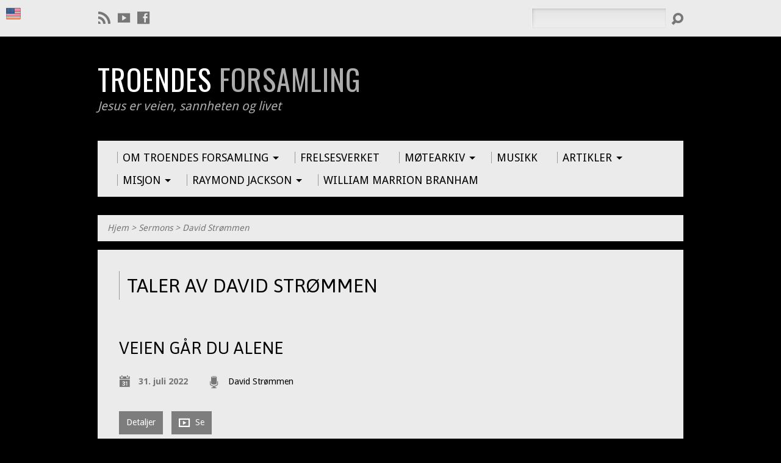

--- FILE ---
content_type: text/html; charset=UTF-8
request_url: http://troendesforsamling.org/sermon-speaker/david-strommen/
body_size: 14587
content:
<!DOCTYPE html>
<!--[if IE 8 ]><html class="ie8 no-js" lang="nb-NO"> <![endif]-->
<!--[if (gte IE 9)|!(IE)]><!--><html class="no-js" lang="nb-NO"> <!--<![endif]-->
<head>
<meta charset="UTF-8" />

<link rel="pingback" href="http://troendesforsamling.org/xmlrpc.php" />
<meta name='robots' content='index, follow, max-image-preview:large, max-snippet:-1, max-video-preview:-1' />

	<!-- This site is optimized with the Yoast SEO plugin v20.9 - https://yoast.com/wordpress/plugins/seo/ -->
	<title>David Strømmen Arkiver - troendesforsamling.org</title>
	<link rel="canonical" href="https://troendesforsamling.org/sermon-speaker/david-strommen/" />
	<link rel="next" href="https://troendesforsamling.org/sermon-speaker/david-strommen/page/2/" />
	<meta property="og:locale" content="nb_NO" />
	<meta property="og:type" content="article" />
	<meta property="og:title" content="David Strømmen Arkiver - troendesforsamling.org" />
	<meta property="og:url" content="https://troendesforsamling.org/sermon-speaker/david-strommen/" />
	<meta property="og:site_name" content="troendesforsamling.org" />
	<meta name="twitter:card" content="summary_large_image" />
	<script type="application/ld+json" class="yoast-schema-graph">{"@context":"https://schema.org","@graph":[{"@type":"CollectionPage","@id":"https://troendesforsamling.org/sermon-speaker/david-strommen/","url":"https://troendesforsamling.org/sermon-speaker/david-strommen/","name":"David Strømmen Arkiver - troendesforsamling.org","isPartOf":{"@id":"http://troendesforsamling.org/#website"},"breadcrumb":{"@id":"https://troendesforsamling.org/sermon-speaker/david-strommen/#breadcrumb"},"inLanguage":"nb-NO"},{"@type":"BreadcrumbList","@id":"https://troendesforsamling.org/sermon-speaker/david-strommen/#breadcrumb","itemListElement":[{"@type":"ListItem","position":1,"name":"Hjem","item":"http://troendesforsamling.org/"},{"@type":"ListItem","position":2,"name":"David Strømmen"}]},{"@type":"WebSite","@id":"http://troendesforsamling.org/#website","url":"http://troendesforsamling.org/","name":"troendesforsamling.org","description":"Jesus er veien, sannheten og livet","publisher":{"@id":"http://troendesforsamling.org/#organization"},"potentialAction":[{"@type":"SearchAction","target":{"@type":"EntryPoint","urlTemplate":"http://troendesforsamling.org/?s={search_term_string}"},"query-input":"required name=search_term_string"}],"inLanguage":"nb-NO"},{"@type":"Organization","@id":"http://troendesforsamling.org/#organization","name":"Troendes Forsamling Verdal","url":"http://troendesforsamling.org/","logo":{"@type":"ImageObject","inLanguage":"nb-NO","@id":"http://troendesforsamling.org/#/schema/logo/image/","url":"","contentUrl":"","caption":"Troendes Forsamling Verdal"},"image":{"@id":"http://troendesforsamling.org/#/schema/logo/image/"}}]}</script>
	<!-- / Yoast SEO plugin. -->


<link rel='dns-prefetch' href='//fonts.googleapis.com' />
<link rel="alternate" type="application/rss+xml" title="troendesforsamling.org &raquo; strøm" href="http://troendesforsamling.org/feed/" />
<link rel="alternate" type="application/rss+xml" title="troendesforsamling.org &raquo; kommentarstrøm" href="http://troendesforsamling.org/comments/feed/" />

<script>
var MP3jPLAYLISTS = [];
var MP3jPLAYERS = [];
</script>
<link rel="alternate" type="application/rss+xml" title="troendesforsamling.org &raquo; David Strømmen Sermon Speaker Strøm" href="http://troendesforsamling.org/sermon-speaker/david-strommen/feed/" />
<script type="text/javascript">
window._wpemojiSettings = {"baseUrl":"https:\/\/s.w.org\/images\/core\/emoji\/14.0.0\/72x72\/","ext":".png","svgUrl":"https:\/\/s.w.org\/images\/core\/emoji\/14.0.0\/svg\/","svgExt":".svg","source":{"concatemoji":"http:\/\/troendesforsamling.org\/wp-includes\/js\/wp-emoji-release.min.js?ver=6.2.5"}};
/*! This file is auto-generated */
!function(e,a,t){var n,r,o,i=a.createElement("canvas"),p=i.getContext&&i.getContext("2d");function s(e,t){p.clearRect(0,0,i.width,i.height),p.fillText(e,0,0);e=i.toDataURL();return p.clearRect(0,0,i.width,i.height),p.fillText(t,0,0),e===i.toDataURL()}function c(e){var t=a.createElement("script");t.src=e,t.defer=t.type="text/javascript",a.getElementsByTagName("head")[0].appendChild(t)}for(o=Array("flag","emoji"),t.supports={everything:!0,everythingExceptFlag:!0},r=0;r<o.length;r++)t.supports[o[r]]=function(e){if(p&&p.fillText)switch(p.textBaseline="top",p.font="600 32px Arial",e){case"flag":return s("\ud83c\udff3\ufe0f\u200d\u26a7\ufe0f","\ud83c\udff3\ufe0f\u200b\u26a7\ufe0f")?!1:!s("\ud83c\uddfa\ud83c\uddf3","\ud83c\uddfa\u200b\ud83c\uddf3")&&!s("\ud83c\udff4\udb40\udc67\udb40\udc62\udb40\udc65\udb40\udc6e\udb40\udc67\udb40\udc7f","\ud83c\udff4\u200b\udb40\udc67\u200b\udb40\udc62\u200b\udb40\udc65\u200b\udb40\udc6e\u200b\udb40\udc67\u200b\udb40\udc7f");case"emoji":return!s("\ud83e\udef1\ud83c\udffb\u200d\ud83e\udef2\ud83c\udfff","\ud83e\udef1\ud83c\udffb\u200b\ud83e\udef2\ud83c\udfff")}return!1}(o[r]),t.supports.everything=t.supports.everything&&t.supports[o[r]],"flag"!==o[r]&&(t.supports.everythingExceptFlag=t.supports.everythingExceptFlag&&t.supports[o[r]]);t.supports.everythingExceptFlag=t.supports.everythingExceptFlag&&!t.supports.flag,t.DOMReady=!1,t.readyCallback=function(){t.DOMReady=!0},t.supports.everything||(n=function(){t.readyCallback()},a.addEventListener?(a.addEventListener("DOMContentLoaded",n,!1),e.addEventListener("load",n,!1)):(e.attachEvent("onload",n),a.attachEvent("onreadystatechange",function(){"complete"===a.readyState&&t.readyCallback()})),(e=t.source||{}).concatemoji?c(e.concatemoji):e.wpemoji&&e.twemoji&&(c(e.twemoji),c(e.wpemoji)))}(window,document,window._wpemojiSettings);
</script>
<style type="text/css">
img.wp-smiley,
img.emoji {
	display: inline !important;
	border: none !important;
	box-shadow: none !important;
	height: 1em !important;
	width: 1em !important;
	margin: 0 0.07em !important;
	vertical-align: -0.1em !important;
	background: none !important;
	padding: 0 !important;
}
</style>
	<link rel='stylesheet' id='jquery.prettyphoto-css' href='http://troendesforsamling.org/wp-content/plugins/wp-video-lightbox/css/prettyPhoto.css?ver=6.2.5' type='text/css' media='all' />
<link rel='stylesheet' id='video-lightbox-css' href='http://troendesforsamling.org/wp-content/plugins/wp-video-lightbox/wp-video-lightbox.css?ver=6.2.5' type='text/css' media='all' />
<link rel='stylesheet' id='wp-block-library-css' href='http://troendesforsamling.org/wp-includes/css/dist/block-library/style.min.css?ver=6.2.5' type='text/css' media='all' />
<link rel='stylesheet' id='classic-theme-styles-css' href='http://troendesforsamling.org/wp-includes/css/classic-themes.min.css?ver=6.2.5' type='text/css' media='all' />
<style id='global-styles-inline-css' type='text/css'>
body{--wp--preset--color--black: #000000;--wp--preset--color--cyan-bluish-gray: #abb8c3;--wp--preset--color--white: #ffffff;--wp--preset--color--pale-pink: #f78da7;--wp--preset--color--vivid-red: #cf2e2e;--wp--preset--color--luminous-vivid-orange: #ff6900;--wp--preset--color--luminous-vivid-amber: #fcb900;--wp--preset--color--light-green-cyan: #7bdcb5;--wp--preset--color--vivid-green-cyan: #00d084;--wp--preset--color--pale-cyan-blue: #8ed1fc;--wp--preset--color--vivid-cyan-blue: #0693e3;--wp--preset--color--vivid-purple: #9b51e0;--wp--preset--gradient--vivid-cyan-blue-to-vivid-purple: linear-gradient(135deg,rgba(6,147,227,1) 0%,rgb(155,81,224) 100%);--wp--preset--gradient--light-green-cyan-to-vivid-green-cyan: linear-gradient(135deg,rgb(122,220,180) 0%,rgb(0,208,130) 100%);--wp--preset--gradient--luminous-vivid-amber-to-luminous-vivid-orange: linear-gradient(135deg,rgba(252,185,0,1) 0%,rgba(255,105,0,1) 100%);--wp--preset--gradient--luminous-vivid-orange-to-vivid-red: linear-gradient(135deg,rgba(255,105,0,1) 0%,rgb(207,46,46) 100%);--wp--preset--gradient--very-light-gray-to-cyan-bluish-gray: linear-gradient(135deg,rgb(238,238,238) 0%,rgb(169,184,195) 100%);--wp--preset--gradient--cool-to-warm-spectrum: linear-gradient(135deg,rgb(74,234,220) 0%,rgb(151,120,209) 20%,rgb(207,42,186) 40%,rgb(238,44,130) 60%,rgb(251,105,98) 80%,rgb(254,248,76) 100%);--wp--preset--gradient--blush-light-purple: linear-gradient(135deg,rgb(255,206,236) 0%,rgb(152,150,240) 100%);--wp--preset--gradient--blush-bordeaux: linear-gradient(135deg,rgb(254,205,165) 0%,rgb(254,45,45) 50%,rgb(107,0,62) 100%);--wp--preset--gradient--luminous-dusk: linear-gradient(135deg,rgb(255,203,112) 0%,rgb(199,81,192) 50%,rgb(65,88,208) 100%);--wp--preset--gradient--pale-ocean: linear-gradient(135deg,rgb(255,245,203) 0%,rgb(182,227,212) 50%,rgb(51,167,181) 100%);--wp--preset--gradient--electric-grass: linear-gradient(135deg,rgb(202,248,128) 0%,rgb(113,206,126) 100%);--wp--preset--gradient--midnight: linear-gradient(135deg,rgb(2,3,129) 0%,rgb(40,116,252) 100%);--wp--preset--duotone--dark-grayscale: url('#wp-duotone-dark-grayscale');--wp--preset--duotone--grayscale: url('#wp-duotone-grayscale');--wp--preset--duotone--purple-yellow: url('#wp-duotone-purple-yellow');--wp--preset--duotone--blue-red: url('#wp-duotone-blue-red');--wp--preset--duotone--midnight: url('#wp-duotone-midnight');--wp--preset--duotone--magenta-yellow: url('#wp-duotone-magenta-yellow');--wp--preset--duotone--purple-green: url('#wp-duotone-purple-green');--wp--preset--duotone--blue-orange: url('#wp-duotone-blue-orange');--wp--preset--font-size--small: 13px;--wp--preset--font-size--medium: 20px;--wp--preset--font-size--large: 36px;--wp--preset--font-size--x-large: 42px;--wp--preset--spacing--20: 0.44rem;--wp--preset--spacing--30: 0.67rem;--wp--preset--spacing--40: 1rem;--wp--preset--spacing--50: 1.5rem;--wp--preset--spacing--60: 2.25rem;--wp--preset--spacing--70: 3.38rem;--wp--preset--spacing--80: 5.06rem;--wp--preset--shadow--natural: 6px 6px 9px rgba(0, 0, 0, 0.2);--wp--preset--shadow--deep: 12px 12px 50px rgba(0, 0, 0, 0.4);--wp--preset--shadow--sharp: 6px 6px 0px rgba(0, 0, 0, 0.2);--wp--preset--shadow--outlined: 6px 6px 0px -3px rgba(255, 255, 255, 1), 6px 6px rgba(0, 0, 0, 1);--wp--preset--shadow--crisp: 6px 6px 0px rgba(0, 0, 0, 1);}:where(.is-layout-flex){gap: 0.5em;}body .is-layout-flow > .alignleft{float: left;margin-inline-start: 0;margin-inline-end: 2em;}body .is-layout-flow > .alignright{float: right;margin-inline-start: 2em;margin-inline-end: 0;}body .is-layout-flow > .aligncenter{margin-left: auto !important;margin-right: auto !important;}body .is-layout-constrained > .alignleft{float: left;margin-inline-start: 0;margin-inline-end: 2em;}body .is-layout-constrained > .alignright{float: right;margin-inline-start: 2em;margin-inline-end: 0;}body .is-layout-constrained > .aligncenter{margin-left: auto !important;margin-right: auto !important;}body .is-layout-constrained > :where(:not(.alignleft):not(.alignright):not(.alignfull)){max-width: var(--wp--style--global--content-size);margin-left: auto !important;margin-right: auto !important;}body .is-layout-constrained > .alignwide{max-width: var(--wp--style--global--wide-size);}body .is-layout-flex{display: flex;}body .is-layout-flex{flex-wrap: wrap;align-items: center;}body .is-layout-flex > *{margin: 0;}:where(.wp-block-columns.is-layout-flex){gap: 2em;}.has-black-color{color: var(--wp--preset--color--black) !important;}.has-cyan-bluish-gray-color{color: var(--wp--preset--color--cyan-bluish-gray) !important;}.has-white-color{color: var(--wp--preset--color--white) !important;}.has-pale-pink-color{color: var(--wp--preset--color--pale-pink) !important;}.has-vivid-red-color{color: var(--wp--preset--color--vivid-red) !important;}.has-luminous-vivid-orange-color{color: var(--wp--preset--color--luminous-vivid-orange) !important;}.has-luminous-vivid-amber-color{color: var(--wp--preset--color--luminous-vivid-amber) !important;}.has-light-green-cyan-color{color: var(--wp--preset--color--light-green-cyan) !important;}.has-vivid-green-cyan-color{color: var(--wp--preset--color--vivid-green-cyan) !important;}.has-pale-cyan-blue-color{color: var(--wp--preset--color--pale-cyan-blue) !important;}.has-vivid-cyan-blue-color{color: var(--wp--preset--color--vivid-cyan-blue) !important;}.has-vivid-purple-color{color: var(--wp--preset--color--vivid-purple) !important;}.has-black-background-color{background-color: var(--wp--preset--color--black) !important;}.has-cyan-bluish-gray-background-color{background-color: var(--wp--preset--color--cyan-bluish-gray) !important;}.has-white-background-color{background-color: var(--wp--preset--color--white) !important;}.has-pale-pink-background-color{background-color: var(--wp--preset--color--pale-pink) !important;}.has-vivid-red-background-color{background-color: var(--wp--preset--color--vivid-red) !important;}.has-luminous-vivid-orange-background-color{background-color: var(--wp--preset--color--luminous-vivid-orange) !important;}.has-luminous-vivid-amber-background-color{background-color: var(--wp--preset--color--luminous-vivid-amber) !important;}.has-light-green-cyan-background-color{background-color: var(--wp--preset--color--light-green-cyan) !important;}.has-vivid-green-cyan-background-color{background-color: var(--wp--preset--color--vivid-green-cyan) !important;}.has-pale-cyan-blue-background-color{background-color: var(--wp--preset--color--pale-cyan-blue) !important;}.has-vivid-cyan-blue-background-color{background-color: var(--wp--preset--color--vivid-cyan-blue) !important;}.has-vivid-purple-background-color{background-color: var(--wp--preset--color--vivid-purple) !important;}.has-black-border-color{border-color: var(--wp--preset--color--black) !important;}.has-cyan-bluish-gray-border-color{border-color: var(--wp--preset--color--cyan-bluish-gray) !important;}.has-white-border-color{border-color: var(--wp--preset--color--white) !important;}.has-pale-pink-border-color{border-color: var(--wp--preset--color--pale-pink) !important;}.has-vivid-red-border-color{border-color: var(--wp--preset--color--vivid-red) !important;}.has-luminous-vivid-orange-border-color{border-color: var(--wp--preset--color--luminous-vivid-orange) !important;}.has-luminous-vivid-amber-border-color{border-color: var(--wp--preset--color--luminous-vivid-amber) !important;}.has-light-green-cyan-border-color{border-color: var(--wp--preset--color--light-green-cyan) !important;}.has-vivid-green-cyan-border-color{border-color: var(--wp--preset--color--vivid-green-cyan) !important;}.has-pale-cyan-blue-border-color{border-color: var(--wp--preset--color--pale-cyan-blue) !important;}.has-vivid-cyan-blue-border-color{border-color: var(--wp--preset--color--vivid-cyan-blue) !important;}.has-vivid-purple-border-color{border-color: var(--wp--preset--color--vivid-purple) !important;}.has-vivid-cyan-blue-to-vivid-purple-gradient-background{background: var(--wp--preset--gradient--vivid-cyan-blue-to-vivid-purple) !important;}.has-light-green-cyan-to-vivid-green-cyan-gradient-background{background: var(--wp--preset--gradient--light-green-cyan-to-vivid-green-cyan) !important;}.has-luminous-vivid-amber-to-luminous-vivid-orange-gradient-background{background: var(--wp--preset--gradient--luminous-vivid-amber-to-luminous-vivid-orange) !important;}.has-luminous-vivid-orange-to-vivid-red-gradient-background{background: var(--wp--preset--gradient--luminous-vivid-orange-to-vivid-red) !important;}.has-very-light-gray-to-cyan-bluish-gray-gradient-background{background: var(--wp--preset--gradient--very-light-gray-to-cyan-bluish-gray) !important;}.has-cool-to-warm-spectrum-gradient-background{background: var(--wp--preset--gradient--cool-to-warm-spectrum) !important;}.has-blush-light-purple-gradient-background{background: var(--wp--preset--gradient--blush-light-purple) !important;}.has-blush-bordeaux-gradient-background{background: var(--wp--preset--gradient--blush-bordeaux) !important;}.has-luminous-dusk-gradient-background{background: var(--wp--preset--gradient--luminous-dusk) !important;}.has-pale-ocean-gradient-background{background: var(--wp--preset--gradient--pale-ocean) !important;}.has-electric-grass-gradient-background{background: var(--wp--preset--gradient--electric-grass) !important;}.has-midnight-gradient-background{background: var(--wp--preset--gradient--midnight) !important;}.has-small-font-size{font-size: var(--wp--preset--font-size--small) !important;}.has-medium-font-size{font-size: var(--wp--preset--font-size--medium) !important;}.has-large-font-size{font-size: var(--wp--preset--font-size--large) !important;}.has-x-large-font-size{font-size: var(--wp--preset--font-size--x-large) !important;}
.wp-block-navigation a:where(:not(.wp-element-button)){color: inherit;}
:where(.wp-block-columns.is-layout-flex){gap: 2em;}
.wp-block-pullquote{font-size: 1.5em;line-height: 1.6;}
</style>
<link rel='stylesheet' id='prefix-style-css' href='http://troendesforsamling.org/wp-content/plugins/language-icons-flags-switcher/style.css?ver=6.2.5' type='text/css' media='all' />
<link rel='stylesheet' id='give-styles-css' href='http://troendesforsamling.org/wp-content/plugins/give/assets/dist/css/give.css?ver=2.29.1' type='text/css' media='all' />
<link rel='stylesheet' id='give-donation-summary-style-frontend-css' href='http://troendesforsamling.org/wp-content/plugins/give/assets/dist/css/give-donation-summary.css?ver=2.29.1' type='text/css' media='all' />
<link rel='stylesheet' id='resurrect-google-fonts-css' href='//fonts.googleapis.com/css?family=Oswald:400,700%7CDroid+Sans:400,700%7CAsap:400,700,400italic,700italic' type='text/css' media='all' />
<link rel='stylesheet' id='elusive-webfont-css' href='http://troendesforsamling.org/wp-content/themes/resurrect/css/elusive-webfont.css?ver=1.4.1' type='text/css' media='all' />
<link rel='stylesheet' id='resurrect-style-css' href='http://troendesforsamling.org/wp-content/themes/resurrect/style.css?ver=1.4.1' type='text/css' media='all' />
<link rel='stylesheet' id='resurrect-responsive-css' href='http://troendesforsamling.org/wp-content/themes/resurrect/css/responsive.css?ver=1.4.1' type='text/css' media='all' />
<link rel='stylesheet' id='resurrect-color-css' href='http://troendesforsamling.org/wp-content/themes/resurrect/colors/light/style.css?ver=1.4.1' type='text/css' media='all' />
<link rel='stylesheet' id='mp3-jplayer-css' href='http://troendesforsamling.org/wp-content/plugins/mp3-jplayer/css/light.css?ver=2.7.3' type='text/css' media='all' />
<script type='text/javascript' src='http://troendesforsamling.org/wp-includes/js/jquery/jquery.min.js?ver=3.6.4' id='jquery-core-js'></script>
<script type='text/javascript' src='http://troendesforsamling.org/wp-includes/js/jquery/jquery-migrate.min.js?ver=3.4.0' id='jquery-migrate-js'></script>
<script type='text/javascript' src='http://troendesforsamling.org/wp-content/plugins/wp-video-lightbox/js/jquery.prettyPhoto.js?ver=3.1.6' id='jquery.prettyphoto-js'></script>
<script type='text/javascript' id='video-lightbox-js-extra'>
/* <![CDATA[ */
var vlpp_vars = {"prettyPhoto_rel":"wp-video-lightbox","animation_speed":"fast","slideshow":"5000","autoplay_slideshow":"false","opacity":"0.80","show_title":"true","allow_resize":"true","allow_expand":"true","default_width":"640","default_height":"480","counter_separator_label":"\/","theme":"dark_square","horizontal_padding":"20","hideflash":"false","wmode":"opaque","autoplay":"false","modal":"false","deeplinking":"false","overlay_gallery":"true","overlay_gallery_max":"30","keyboard_shortcuts":"true","ie6_fallback":"false"};
/* ]]> */
</script>
<script type='text/javascript' src='http://troendesforsamling.org/wp-content/plugins/wp-video-lightbox/js/video-lightbox.js?ver=3.1.6' id='video-lightbox-js'></script>
<script type='text/javascript' id='ctfw-ie-unsupported-js-extra'>
/* <![CDATA[ */
var ctfw_ie_unsupported = {"default_version":"7","min_version":"5","max_version":"9","version":"7","message":"Du bruker en gammel versjon av Internet Explorer. Vennligst oppgrader nettleseren din for \u00e5 bruke dette nettstedet.","redirect_url":"http:\/\/browsehappy.com\/"};
/* ]]> */
</script>
<script type='text/javascript' src='http://troendesforsamling.org/wp-content/themes/resurrect/framework/js/ie-unsupported.js?ver=1.4.1' id='ctfw-ie-unsupported-js'></script>
<script type='text/javascript' src='http://troendesforsamling.org/wp-includes/js/dist/vendor/wp-polyfill-inert.min.js?ver=3.1.2' id='wp-polyfill-inert-js'></script>
<script type='text/javascript' src='http://troendesforsamling.org/wp-includes/js/dist/vendor/regenerator-runtime.min.js?ver=0.13.11' id='regenerator-runtime-js'></script>
<script type='text/javascript' src='http://troendesforsamling.org/wp-includes/js/dist/vendor/wp-polyfill.min.js?ver=3.15.0' id='wp-polyfill-js'></script>
<script type='text/javascript' src='http://troendesforsamling.org/wp-includes/js/dist/hooks.min.js?ver=4169d3cf8e8d95a3d6d5' id='wp-hooks-js'></script>
<script type='text/javascript' src='http://troendesforsamling.org/wp-includes/js/dist/i18n.min.js?ver=9e794f35a71bb98672ae' id='wp-i18n-js'></script>
<script type='text/javascript' id='wp-i18n-js-after'>
wp.i18n.setLocaleData( { 'text direction\u0004ltr': [ 'ltr' ] } );
</script>
<script type='text/javascript' id='give-js-extra'>
/* <![CDATA[ */
var give_global_vars = {"ajaxurl":"http:\/\/troendesforsamling.org\/wp-admin\/admin-ajax.php","checkout_nonce":"afcbac5b04","currency":"NOK","currency_sign":" kr.","currency_pos":"after","thousands_separator":" ","decimal_separator":",","no_gateway":"Vennligst velg en bidragsmetode.","bad_minimum":"Minste egendefinert bidragsbel\u00f8p for dette skjemaet er","bad_maximum":"Den maksimale egendefinerte bidragsbel\u00f8pet for dette skjemaet er","general_loading":"Laster...","purchase_loading":"Vennligst Vent...","textForOverlayScreen":"<h3>Behandler...<\/h3><p>This will only take a second!<\/p>","number_decimals":"2","is_test_mode":"","give_version":"2.29.1","magnific_options":{"main_class":"give-modal","close_on_bg_click":false},"form_translation":{"payment-mode":"Vennligst velg betalingsm\u00e5te.","give_first":"Vennligst skriv inn ditt fornavn.","give_last":"Vennligst legg inn ditt etternavn.","give_email":"Vennligst bruk en gyldig e-postadresse.","give_user_login":"Ugyldig e-postadresse eller brukernavn","give_user_pass":"Skriv inn et passord.","give_user_pass_confirm":"Skriv inn passord for \u00e5 bekrefte.","give_agree_to_terms":"Du m\u00e5 godkjenne vilk\u00e5rene."},"confirm_email_sent_message":"Vennligst sjekk din e-post og klikke lenken for \u00e5 f\u00e5 tilgang til din fullstendige bidragshistorie.","ajax_vars":{"ajaxurl":"http:\/\/troendesforsamling.org\/wp-admin\/admin-ajax.php","ajaxNonce":"d6ecc28546","loading":"Laster","select_option":"Vennligst velg et alternativ","default_gateway":"paypal","permalinks":"1","number_decimals":2},"cookie_hash":"1fcbdede6578346010af8af4f47b8dc4","session_nonce_cookie_name":"wp-give_session_reset_nonce_1fcbdede6578346010af8af4f47b8dc4","session_cookie_name":"wp-give_session_1fcbdede6578346010af8af4f47b8dc4","delete_session_nonce_cookie":"0"};
var giveApiSettings = {"root":"http:\/\/troendesforsamling.org\/wp-json\/give-api\/v2\/","rest_base":"give-api\/v2"};
/* ]]> */
</script>
<script type='text/javascript' id='give-js-translations'>
( function( domain, translations ) {
	var localeData = translations.locale_data[ domain ] || translations.locale_data.messages;
	localeData[""].domain = domain;
	wp.i18n.setLocaleData( localeData, domain );
} )( "give", {"translation-revision-date":"2023-05-02 23:51:18+0000","generator":"GlotPress\/4.0.0-alpha.4","domain":"messages","locale_data":{"messages":{"":{"domain":"messages","plural-forms":"nplurals=2; plural=n != 1;","lang":"nb_NO"},"Dismiss this notice.":["Se bort i fra dette varselet. "]}},"comment":{"reference":"assets\/dist\/js\/give.js"}} );
</script>
<script type='text/javascript' src='http://troendesforsamling.org/wp-content/plugins/give/assets/dist/js/give.js?ver=57af49fa2daa5031' id='give-js'></script>
<script type='text/javascript' src='http://troendesforsamling.org/wp-content/themes/resurrect/framework/js/jquery.fitvids.js?ver=1.4.1' id='fitvids-js'></script>
<script type='text/javascript' src='http://troendesforsamling.org/wp-content/themes/resurrect/framework/js/responsive-embeds.js?ver=1.4.1' id='ctfw-responsive-embeds-js'></script>
<script type='text/javascript' src='http://troendesforsamling.org/wp-content/themes/resurrect/js/modernizr.custom.js?ver=1.4.1' id='modernizr-custom-js'></script>
<script type='text/javascript' src='http://troendesforsamling.org/wp-content/themes/resurrect/js/jquery.backstretch.min.js?ver=1.4.1' id='jquery-backstretch-js'></script>
<script type='text/javascript' src='http://troendesforsamling.org/wp-content/themes/resurrect/js/jquery.meanmenu.min.js?ver=1.4.1' id='jquery-meanmenu-js'></script>
<script type='text/javascript' src='http://troendesforsamling.org/wp-content/themes/resurrect/js/superfish.min.js?ver=1.4.1' id='superfish-js'></script>
<script type='text/javascript' src='http://troendesforsamling.org/wp-content/themes/resurrect/js/supersubs.js?ver=1.4.1' id='supersubs-js'></script>
<script type='text/javascript' src='http://troendesforsamling.org/wp-content/themes/resurrect/js/jquery_cookie.min.js?ver=1.4.1' id='jquery-cookie-js'></script>
<script type='text/javascript' id='resurrect-main-js-extra'>
/* <![CDATA[ */
var resurrect_main = {"site_path":"\/","home_url":"http:\/\/troendesforsamling.org","is_ssl":"","current_protocol":"http","background_image_url":"","background_image_fullscreen":"1","mobile_menu_label":"Meny","slider_slideshow":"1","slider_speed":"5000","comment_name_required":"1","comment_email_required":"1","comment_name_error_required":"N\u00f8dvendig","comment_email_error_required":"N\u00f8dvendig","comment_email_error_invalid":"Ugyldig e-post","comment_url_error_invalid":"Ugyldig URL","comment_message_error_required":"Kommentar er n\u00f8dvendig"};
/* ]]> */
</script>
<script type='text/javascript' src='http://troendesforsamling.org/wp-content/themes/resurrect/js/main.js?ver=1.4.1' id='resurrect-main-js'></script>
<link rel="https://api.w.org/" href="http://troendesforsamling.org/wp-json/" /><link rel="alternate" type="application/json" href="http://troendesforsamling.org/wp-json/wp/v2/ctc_sermon_speaker/598" /><link rel="EditURI" type="application/rsd+xml" title="RSD" href="http://troendesforsamling.org/xmlrpc.php?rsd" />
<link rel="wlwmanifest" type="application/wlwmanifest+xml" href="http://troendesforsamling.org/wp-includes/wlwmanifest.xml" />
<meta name="generator" content="WordPress 6.2.5" />
<style type="text/css">
			.wpsdc-drop-cap {
				float : left;				
				padding : 0.25em 0.05em 0.25em 0;				
				font-size : 5em;
				line-height : 0.4em;color : #962121;}
		</style><script>
            WP_VIDEO_LIGHTBOX_VERSION="1.9.9";
            WP_VID_LIGHTBOX_URL="http://troendesforsamling.org/wp-content/plugins/wp-video-lightbox";
                        function wpvl_paramReplace(name, string, value) {
                // Find the param with regex
                // Grab the first character in the returned string (should be ? or &)
                // Replace our href string with our new value, passing on the name and delimeter

                var re = new RegExp("[\?&]" + name + "=([^&#]*)");
                var matches = re.exec(string);
                var newString;

                if (matches === null) {
                    // if there are no params, append the parameter
                    newString = string + '?' + name + '=' + value;
                } else {
                    var delimeter = matches[0].charAt(0);
                    newString = string.replace(re, delimeter + name + "=" + value);
                }
                return newString;
            }
            </script><meta name="generator" content="Give v2.29.1" />
<style type="text/css">
#resurrect-logo-text {
	font-family: 'Oswald', Arial, Helvetica, sans-serif;
}

body, input, textarea, select, .sf-menu li li a, .flex-description, #cancel-comment-reply-link, .resurrect-accordion-section-title, a.resurrect-button, a.comment-reply-link, a.comment-edit-link, a.post-edit-link, .resurrect-nav-left-right a, input[type=submit] {
	font-family: 'Droid Sans', Arial, Helvetica, sans-serif;
}

#resurrect-header-menu-links > li > a .ctfw-header-menu-link-title, #resurrect-footer-menu-links {
	font-family: 'Droid Sans', Arial, Helvetica, sans-serif;
}

#resurrect-intro-heading, .resurrect-main-title, .resurrect-entry-content h1:not(.resurrect-calendar-list-entry-title), .resurrect-entry-content h2, .resurrect-entry-content h3, .resurrect-entry-content h4, .resurrect-entry-content h5, .resurrect-entry-content h6, .resurrect-author-box h1, .resurrect-person header h1, .resurrect-location header h1, .resurrect-entry-short h1, #reply-title, #resurrect-comments-title, .flex-title, .resurrect-caption-image-title, #resurrect-banner h1, h1.resurrect-widget-title, .resurrect-header-right-item-date, .resurrect-calendar-table-header-row {
	font-family: 'Asap', Arial, Helvetica, sans-serif;
}


</style>
<script type="text/javascript">
if ( jQuery.cookie( 'resurrect_responsive_off' ) ) {

	// Add helper class without delay
	jQuery( 'html' ).addClass( 'resurrect-responsive-off' );

	// Disable responsive.css
	jQuery( '#resurrect-responsive-css' ).remove();

} else {

	// Add helper class without delay
	jQuery( 'html' ).addClass( 'resurrect-responsive-on' );

	// Add viewport meta to head -- IMMEDIATELY, not on ready()
	jQuery( 'head' ).append(' <meta name="viewport" content="width=device-width, initial-scale=1">' );

}
</script>
<style type="text/css" id="custom-background-css">
body.custom-background { background-color: #000000; }
</style>
	</head>
<body class="archive tax-ctc_sermon_speaker term-david-strommen term-598 custom-background resurrect-logo-font-oswald resurrect-heading-font-asap resurrect-menu-font-droid-sans resurrect-body-font-droid-sans resurrect-background-image-fullscreen">

<div id="resurrect-container">

	
		<div id="resurrect-top" class="resurrect-top-has-icons resurrect-top-no-menu resurrect-top-has-search">

			<div id="resurrect-top-inner">

				<div id="resurrect-top-content" class="resurrect-clearfix">

					<ul class="resurrect-list-icons">
	<li><a href="http://troendesforsamling.org/feed/rss/" class="el-icon-rss" title="RSS" target="_blank"></a></li>
	<li><a href="https://www.youtube.com/channel/UChsQM1QrKluUnW1EnVHtzZw" class="el-icon-youtube" title="YouTube" target="_blank"></a></li>
	<li><a href="https://www.facebook.com/troendesforsamling/" class="el-icon-facebook" title="Facebook" target="_blank"></a></li>
</ul>
					<div id="resurrect-top-right">

						<div id="resurrect-top-menu">

							
						</div>

						
							<div id="resurrect-top-search">
								
<div class="resurrect-search-form">
	<form method="get" action="http://troendesforsamling.org/">
		<label class="resurrect-assistive-text">Søk</label>
		<div class="resurrect-search-field">
			<input type="text" name="s" />
		</div>
		<a href="#" class="resurrect-search-button el-icon-search"></a>
	</form>
</div>							</div>

						
					</div>

				</div>

			</div>

		</div>

	
	<div id="resurrect-middle">

		<div id="resurrect-middle-content" class="resurrect-clearfix">

			<header id="resurrect-header" class="resurrect-header-text-light">

				<div id="resurrect-header-inner">

					<div id="resurrect-header-content">

						<div id="resurrect-logo">

							<div id="resurrect-logo-content">

								
									<div id="resurrect-logo-text" class="resurrect-logo-text-large">
										<div id="resurrect-logo-text-inner">
											<a href="http://troendesforsamling.org/">
												Troendes <span>Forsamling</span>											</a>
										</div>
									</div>

								
																	<div id="resurrect-logo-tagline" class="resurrect-tagline">
										Jesus er veien, sannheten og livet									</div>
								
							</div>

						</div>

						<div id="resurrect-header-right">

							<div id="resurrect-header-right-inner">

								<div id="resurrect-header-right-content">

									
	
	<div id="resurrect-header-right-items" class="resurrect-header-right-items-count- resurrect-clearfix">

		
	</div>


								</div>

							</div>

						</div>

					</div>

				</div>

				<nav id="resurrect-header-menu" class="resurrect-clearfix">

					<div id="resurrect-header-menu-inner" class="resurrect-clearfix">

						<ul id="resurrect-header-menu-links" class="sf-menu"><li id="menu-item-23" class="menu-item menu-item-type-post_type menu-item-object-page menu-item-has-children menu-item-23 ctfw-header-menu-link-no-description"><a href="http://troendesforsamling.org/om-troendes-forsamling/"><div class="ctfw-header-menu-link-inner"><div class="ctfw-header-menu-link-title">Om Troendes Forsamling</div></div></a>
<ul class="sub-menu">
	<li id="menu-item-194138" class="menu-item menu-item-type-post_type menu-item-object-post menu-item-194138"><a href="http://troendesforsamling.org/vitnesbyrd/2019/personlig-vitnesbyrd-rolf-strommen/">Personlig vitnesbyrd ,Rolf Strømmen</a></li>
	<li id="menu-item-194140" class="menu-item menu-item-type-post_type menu-item-object-post menu-item-194140"><a href="http://troendesforsamling.org/vitnesbyrd/2015/hva-hendte-med-jenta-fra-lista/">Hva hendte med jenta fra Lista?</a></li>
</ul>
</li>
<li id="menu-item-190906" class="menu-item menu-item-type-post_type menu-item-object-page menu-item-190906 ctfw-header-menu-link-no-description"><a href="http://troendesforsamling.org/om-troendes-forsamling/frelsesverket-2/"><div class="ctfw-header-menu-link-inner"><div class="ctfw-header-menu-link-title">Frelsesverket</div></div></a></li>
<li id="menu-item-190751" class="menu-item menu-item-type-post_type menu-item-object-page current-menu-ancestor current-menu-parent current_page_parent current_page_ancestor menu-item-has-children menu-item-190751 ctfw-header-menu-link-no-description"><a href="http://troendesforsamling.org/moter/"><div class="ctfw-header-menu-link-inner"><div class="ctfw-header-menu-link-title">Møtearkiv</div></div></a>
<ul class="sub-menu">
	<li id="menu-item-190671" class="menu-item menu-item-type-taxonomy menu-item-object-ctc_sermon_speaker menu-item-has-children menu-item-190671"><a href="http://troendesforsamling.org/sermon-speaker/rolf-strommen/">Rolf Strømmen</a>
	<ul class="sub-menu">
		<li id="menu-item-191646" class="menu-item menu-item-type-taxonomy menu-item-object-category menu-item-191646"><a href="http://troendesforsamling.org/category/moteserier-rolf/">Møteserier Rolf</a></li>
	</ul>
</li>
	<li id="menu-item-190672" class="menu-item menu-item-type-taxonomy menu-item-object-ctc_sermon_speaker menu-item-has-children menu-item-190672"><a href="http://troendesforsamling.org/sermon-speaker/billi-engesvik/">Billi Engesvik</a>
	<ul class="sub-menu">
		<li id="menu-item-192255" class="menu-item menu-item-type-taxonomy menu-item-object-category menu-item-192255"><a href="http://troendesforsamling.org/category/moteserier-billi/">Møteserier Billi</a></li>
	</ul>
</li>
	<li id="menu-item-190809" class="menu-item menu-item-type-taxonomy menu-item-object-ctc_sermon_speaker menu-item-190809"><a href="http://troendesforsamling.org/sermon-speaker/ariel-strommen/">Ariel Strømmen</a></li>
	<li id="menu-item-192926" class="menu-item menu-item-type-taxonomy menu-item-object-ctc_sermon_speaker menu-item-192926"><a href="http://troendesforsamling.org/sermon-speaker/remi-engesvik/">Remi Engesvik</a></li>
	<li id="menu-item-192927" class="menu-item menu-item-type-taxonomy menu-item-object-ctc_sermon_speaker menu-item-192927"><a href="http://troendesforsamling.org/sermon-speaker/mikael-engesvik/">Mikael Engesvik</a></li>
	<li id="menu-item-190667" class="menu-item menu-item-type-taxonomy menu-item-object-ctc_sermon_speaker menu-item-has-children menu-item-190667"><a href="http://troendesforsamling.org/sermon-speaker/aamund-nysaether/">Aamund Nysæther</a>
	<ul class="sub-menu">
		<li id="menu-item-191812" class="menu-item menu-item-type-taxonomy menu-item-object-category menu-item-191812"><a href="http://troendesforsamling.org/category/moteserier-aamund/">Møteserier Aamund</a></li>
	</ul>
</li>
	<li id="menu-item-190668" class="menu-item menu-item-type-taxonomy menu-item-object-ctc_sermon_speaker menu-item-190668"><a href="http://troendesforsamling.org/sermon-speaker/robert-strommen/">Robert Strømmen</a></li>
	<li id="menu-item-192929" class="menu-item menu-item-type-taxonomy menu-item-object-ctc_sermon_speaker current-menu-item menu-item-192929"><a href="http://troendesforsamling.org/sermon-speaker/david-strommen/">David Strømmen</a></li>
	<li id="menu-item-192925" class="menu-item menu-item-type-taxonomy menu-item-object-ctc_sermon_speaker menu-item-192925"><a href="http://troendesforsamling.org/sermon-speaker/simon-anfinnes/">Simon Anfinnes</a></li>
	<li id="menu-item-194026" class="menu-item menu-item-type-taxonomy menu-item-object-ctc_sermon_speaker menu-item-194026"><a href="http://troendesforsamling.org/sermon-speaker/martin-engesvik/">Martin Engesvik</a></li>
	<li id="menu-item-194027" class="menu-item menu-item-type-taxonomy menu-item-object-ctc_sermon_speaker menu-item-194027"><a href="http://troendesforsamling.org/sermon-speaker/tobias-anfinnes/">Tobias Anfinnes</a></li>
	<li id="menu-item-191100" class="menu-item menu-item-type-post_type menu-item-object-page menu-item-has-children menu-item-191100"><a href="http://troendesforsamling.org/besokende-forkynnere/">Besøkende forkynnere</a>
	<ul class="sub-menu">
		<li id="menu-item-190705" class="menu-item menu-item-type-taxonomy menu-item-object-ctc_sermon_speaker menu-item-190705"><a href="http://troendesforsamling.org/sermon-speaker/tim-mckay/">Tim McKay</a></li>
		<li id="menu-item-190706" class="menu-item menu-item-type-taxonomy menu-item-object-ctc_sermon_speaker menu-item-190706"><a href="http://troendesforsamling.org/sermon-speaker/joaquin-elevera/">Joaquin Elevera</a></li>
		<li id="menu-item-190700" class="menu-item menu-item-type-taxonomy menu-item-object-ctc_sermon_speaker menu-item-190700"><a href="http://troendesforsamling.org/sermon-speaker/thomas-hvesser/">Thomas Hvesser</a></li>
		<li id="menu-item-190701" class="menu-item menu-item-type-taxonomy menu-item-object-ctc_sermon_speaker menu-item-190701"><a href="http://troendesforsamling.org/sermon-speaker/michael-mckay/">Michael McKay</a></li>
		<li id="menu-item-190704" class="menu-item menu-item-type-taxonomy menu-item-object-ctc_sermon_speaker menu-item-190704"><a href="http://troendesforsamling.org/sermon-speaker/jordan-wolfe/">Jordan Wolfe</a></li>
		<li id="menu-item-190710" class="menu-item menu-item-type-taxonomy menu-item-object-ctc_sermon_speaker menu-item-190710"><a href="http://troendesforsamling.org/sermon-speaker/sindre-anfinnes/">Sindre Anfinnes</a></li>
		<li id="menu-item-190702" class="menu-item menu-item-type-taxonomy menu-item-object-ctc_sermon_speaker menu-item-190702"><a href="http://troendesforsamling.org/sermon-speaker/frank-speakman/">Frank Speakman</a></li>
		<li id="menu-item-190715" class="menu-item menu-item-type-taxonomy menu-item-object-ctc_sermon_speaker menu-item-190715"><a href="http://troendesforsamling.org/sermon-speaker/marius-rydland/">Marius Rydland</a></li>
		<li id="menu-item-190707" class="menu-item menu-item-type-taxonomy menu-item-object-ctc_sermon_speaker menu-item-190707"><a href="http://troendesforsamling.org/sermon-speaker/xavier-musangwa/">Xavier Musangwa</a></li>
		<li id="menu-item-190709" class="menu-item menu-item-type-taxonomy menu-item-object-ctc_sermon_speaker menu-item-190709"><a href="http://troendesforsamling.org/sermon-speaker/kjell-grip/">Kjell Grip</a></li>
		<li id="menu-item-192781" class="menu-item menu-item-type-taxonomy menu-item-object-ctc_sermon_speaker menu-item-192781"><a href="http://troendesforsamling.org/sermon-speaker/jesse-glass/">Jesse Glass</a></li>
		<li id="menu-item-192804" class="menu-item menu-item-type-taxonomy menu-item-object-ctc_sermon_speaker menu-item-192804"><a href="http://troendesforsamling.org/sermon-speaker/albert-matimbe/">Albert Matimbe</a></li>
		<li id="menu-item-192872" class="menu-item menu-item-type-taxonomy menu-item-object-ctc_sermon_speaker menu-item-192872"><a href="http://troendesforsamling.org/sermon-speaker/nestor-munez/">Nestor Munez</a></li>
		<li id="menu-item-192899" class="menu-item menu-item-type-taxonomy menu-item-object-ctc_sermon_speaker menu-item-192899"><a href="http://troendesforsamling.org/sermon-speaker/emmanuel/">Emmanuel</a></li>
		<li id="menu-item-192948" class="menu-item menu-item-type-taxonomy menu-item-object-ctc_sermon_speaker menu-item-192948"><a href="http://troendesforsamling.org/sermon-speaker/per-hvesser/">Per Hvesser</a></li>
		<li id="menu-item-193338" class="menu-item menu-item-type-taxonomy menu-item-object-ctc_sermon_speaker menu-item-193338"><a href="http://troendesforsamling.org/sermon-speaker/hilmar-ingi-jonsson/">Hilmar Ingi Jónsson</a></li>
		<li id="menu-item-194068" class="menu-item menu-item-type-taxonomy menu-item-object-ctc_sermon_speaker menu-item-194068"><a href="http://troendesforsamling.org/sermon-speaker/kai-johannessen/">Kai Johannessen</a></li>
		<li id="menu-item-194733" class="menu-item menu-item-type-taxonomy menu-item-object-ctc_sermon_speaker menu-item-194733"><a href="http://troendesforsamling.org/sermon-speaker/eddie-sanchez/">Eddie Sanchez</a></li>
		<li id="menu-item-195169" class="menu-item menu-item-type-taxonomy menu-item-object-ctc_sermon_speaker menu-item-195169"><a href="http://troendesforsamling.org/sermon-speaker/andrew-phiri/">Andrew Phiri</a></li>
		<li id="menu-item-195806" class="menu-item menu-item-type-taxonomy menu-item-object-ctc_sermon_speaker menu-item-195806"><a href="http://troendesforsamling.org/sermon-speaker/akpan-nice/">Akpan Nice</a></li>
	</ul>
</li>
	<li id="menu-item-190761" class="menu-item menu-item-type-taxonomy menu-item-object-category menu-item-has-children menu-item-190761"><a href="http://troendesforsamling.org/category/stevner/">Stevner</a>
	<ul class="sub-menu">
		<li id="menu-item-196231" class="menu-item menu-item-type-taxonomy menu-item-object-ctc_sermon_series menu-item-196231"><a href="http://troendesforsamling.org/sermon-series/sommerstevnet-2025/">Sommerstevnet 2025</a></li>
		<li id="menu-item-196125" class="menu-item menu-item-type-taxonomy menu-item-object-ctc_sermon_series menu-item-196125"><a href="http://troendesforsamling.org/sermon-series/paskemoter-2025/">Påskemøter 2025</a></li>
		<li id="menu-item-196127" class="menu-item menu-item-type-taxonomy menu-item-object-ctc_sermon_series menu-item-196127"><a href="http://troendesforsamling.org/sermon-series/hoststevne-2024/">Høststevne 2024</a></li>
		<li id="menu-item-195813" class="menu-item menu-item-type-post_type menu-item-object-post menu-item-195813"><a href="http://troendesforsamling.org/august-meetings-2024/2024/august-meetings-2024/">August meetings 2024</a></li>
		<li id="menu-item-195752" class="menu-item menu-item-type-post_type menu-item-object-post menu-item-195752"><a href="http://troendesforsamling.org/ukategorisert/2024/sommerstevnet-2024/">Sommerstevnet 2024</a></li>
		<li id="menu-item-195180" class="menu-item menu-item-type-post_type menu-item-object-post menu-item-195180"><a href="http://troendesforsamling.org/ukategorisert/2023/sommerstevnet-2023-2/">Sommerstevnet 2023</a></li>
		<li id="menu-item-195149" class="menu-item menu-item-type-post_type menu-item-object-post menu-item-195149"><a href="http://troendesforsamling.org/paskemoter/2023/paskemoter-2023/">Påskemøter 2023</a></li>
		<li id="menu-item-194730" class="menu-item menu-item-type-taxonomy menu-item-object-category menu-item-194730"><a href="http://troendesforsamling.org/category/hoststevnet-2022/">Høststevnet 2022</a></li>
		<li id="menu-item-194561" class="menu-item menu-item-type-post_type menu-item-object-post menu-item-194561"><a href="http://troendesforsamling.org/ukategorisert/2022/sommerstevnet-2022/">Sommerstevnet 2022</a></li>
		<li id="menu-item-194448" class="menu-item menu-item-type-post_type menu-item-object-post menu-item-194448"><a href="http://troendesforsamling.org/ukategorisert/2022/paskestevnet-2022/">Påskestevnet 2022</a></li>
		<li id="menu-item-194081" class="menu-item menu-item-type-post_type menu-item-object-post menu-item-194081"><a href="http://troendesforsamling.org/hoststevnet-2021/2021/hoststevnet-2021/">Høststevnet 2021</a></li>
		<li id="menu-item-193857" class="menu-item menu-item-type-post_type menu-item-object-post menu-item-193857"><a href="http://troendesforsamling.org/sommerstevnet-2021/2021/sommerstevnet-2021/">Sommerstevnet 2021</a></li>
		<li id="menu-item-193677" class="menu-item menu-item-type-post_type menu-item-object-post menu-item-193677"><a href="http://troendesforsamling.org/paskestevnet-2021/2021/paskestevnet-2021/">Påskestevnet 2021</a></li>
		<li id="menu-item-193686" class="menu-item menu-item-type-post_type menu-item-object-post menu-item-193686"><a href="http://troendesforsamling.org/julestevnet-2020/2021/julestevnet-2020/">Julestevnet 2020</a></li>
		<li id="menu-item-193262" class="menu-item menu-item-type-taxonomy menu-item-object-category menu-item-193262"><a href="http://troendesforsamling.org/category/hoststevnet-2020/">Høststevnet 2020</a></li>
		<li id="menu-item-193054" class="menu-item menu-item-type-taxonomy menu-item-object-category menu-item-193054"><a href="http://troendesforsamling.org/category/sommerstevnet-2020/">Sommerstevnet 2020</a></li>
		<li id="menu-item-192767" class="menu-item menu-item-type-taxonomy menu-item-object-category menu-item-192767"><a href="http://troendesforsamling.org/category/paskestevnet-2020/">Påskestevnet 2020</a></li>
		<li id="menu-item-192758" class="menu-item menu-item-type-taxonomy menu-item-object-category menu-item-192758"><a href="http://troendesforsamling.org/category/hoststevnet-2019/">Høststevnet 2019</a></li>
		<li id="menu-item-192773" class="menu-item menu-item-type-taxonomy menu-item-object-category menu-item-192773"><a href="http://troendesforsamling.org/category/sommerstevnet-2019/">Sommerstevnet 2019</a></li>
		<li id="menu-item-192766" class="menu-item menu-item-type-taxonomy menu-item-object-category menu-item-192766"><a href="http://troendesforsamling.org/category/paskestevnet-2019/">Påskestevnet 2019</a></li>
		<li id="menu-item-192761" class="menu-item menu-item-type-taxonomy menu-item-object-category menu-item-192761"><a href="http://troendesforsamling.org/category/julestevnet-2018/">Julestevnet 2018</a></li>
		<li id="menu-item-192757" class="menu-item menu-item-type-taxonomy menu-item-object-category menu-item-192757"><a href="http://troendesforsamling.org/category/hoststevnet-2018/">Høststevnet 2018</a></li>
		<li id="menu-item-192772" class="menu-item menu-item-type-taxonomy menu-item-object-category menu-item-192772"><a href="http://troendesforsamling.org/category/sommerstevnet-2018/">Sommerstevnet 2018</a></li>
		<li id="menu-item-192765" class="menu-item menu-item-type-taxonomy menu-item-object-category menu-item-192765"><a href="http://troendesforsamling.org/category/paskestevnet-2018/">Påskestevnet 2018</a></li>
		<li id="menu-item-192760" class="menu-item menu-item-type-taxonomy menu-item-object-category menu-item-192760"><a href="http://troendesforsamling.org/category/julestevnet-2017/">Julestevnet 2017</a></li>
		<li id="menu-item-192756" class="menu-item menu-item-type-taxonomy menu-item-object-category menu-item-192756"><a href="http://troendesforsamling.org/category/hoststevnet-2017/">Høststevnet 2017</a></li>
		<li id="menu-item-192771" class="menu-item menu-item-type-taxonomy menu-item-object-category menu-item-192771"><a href="http://troendesforsamling.org/category/sommerstevnet-2017/">Sommerstevnet 2017</a></li>
		<li id="menu-item-192764" class="menu-item menu-item-type-taxonomy menu-item-object-category menu-item-192764"><a href="http://troendesforsamling.org/category/paskestevnet-2017/">Påskestevnet 2017</a></li>
		<li id="menu-item-192759" class="menu-item menu-item-type-taxonomy menu-item-object-category menu-item-192759"><a href="http://troendesforsamling.org/category/julestevnet-2016/">Julestevnet 2016</a></li>
		<li id="menu-item-192755" class="menu-item menu-item-type-taxonomy menu-item-object-category menu-item-192755"><a href="http://troendesforsamling.org/category/hoststevnet-2016/">Høststevnet 2016</a></li>
		<li id="menu-item-192770" class="menu-item menu-item-type-taxonomy menu-item-object-category menu-item-192770"><a href="http://troendesforsamling.org/category/sommerstevnet-2016/">Sommerstevnet 2016</a></li>
		<li id="menu-item-192763" class="menu-item menu-item-type-taxonomy menu-item-object-category menu-item-192763"><a href="http://troendesforsamling.org/category/paskestevnet-2016/">Påskestevnet 2016</a></li>
		<li id="menu-item-192769" class="menu-item menu-item-type-taxonomy menu-item-object-category menu-item-192769"><a href="http://troendesforsamling.org/category/sommerstevnet-2015/">Sommerstevnet 2015</a></li>
		<li id="menu-item-192762" class="menu-item menu-item-type-taxonomy menu-item-object-category menu-item-192762"><a href="http://troendesforsamling.org/category/paskestevnet-2015/">Påskestevnet 2015</a></li>
	</ul>
</li>
	<li id="menu-item-193032" class="menu-item menu-item-type-taxonomy menu-item-object-category menu-item-193032"><a href="http://troendesforsamling.org/category/vitnemoter/">Vitnemøter</a></li>
	<li id="menu-item-192768" class="menu-item menu-item-type-taxonomy menu-item-object-category menu-item-192768"><a href="http://troendesforsamling.org/category/reiserapporter/">Reiserapporter</a></li>
</ul>
</li>
<li id="menu-item-4098" class="menu-item menu-item-type-post_type menu-item-object-page menu-item-4098 ctfw-header-menu-link-no-description"><a href="http://troendesforsamling.org/musikk/"><div class="ctfw-header-menu-link-inner"><div class="ctfw-header-menu-link-title">MUSIKK</div></div></a></li>
<li id="menu-item-699" class="menu-item menu-item-type-post_type menu-item-object-page menu-item-has-children menu-item-699 ctfw-header-menu-link-no-description"><a href="http://troendesforsamling.org/artikler/"><div class="ctfw-header-menu-link-inner"><div class="ctfw-header-menu-link-title">Artikler</div></div></a>
<ul class="sub-menu">
	<li id="menu-item-191044" class="menu-item menu-item-type-taxonomy menu-item-object-category menu-item-191044"><a href="http://troendesforsamling.org/category/artikler/innlegg/">Innlegg</a></li>
	<li id="menu-item-191228" class="menu-item menu-item-type-taxonomy menu-item-object-category menu-item-191228"><a href="http://troendesforsamling.org/category/avisinnlegg/">Avisinnlegg</a></li>
</ul>
</li>
<li id="menu-item-190944" class="menu-item menu-item-type-post_type menu-item-object-page menu-item-has-children menu-item-190944 ctfw-header-menu-link-no-description"><a href="http://troendesforsamling.org/misjon/"><div class="ctfw-header-menu-link-inner"><div class="ctfw-header-menu-link-title">MISJON</div></div></a>
<ul class="sub-menu">
	<li id="menu-item-190945" class="menu-item menu-item-type-post_type menu-item-object-page menu-item-190945"><a href="http://troendesforsamling.org/usa/">AMERIKA</a></li>
	<li id="menu-item-190943" class="menu-item menu-item-type-post_type menu-item-object-page menu-item-has-children menu-item-190943"><a href="http://troendesforsamling.org/afrika/">AFRIKA</a>
	<ul class="sub-menu">
		<li id="menu-item-194087" class="menu-item menu-item-type-post_type menu-item-object-post menu-item-194087"><a href="http://troendesforsamling.org/ukategorisert/2021/bilder-afrika/">Bilder Afrika</a></li>
	</ul>
</li>
	<li id="menu-item-190946" class="menu-item menu-item-type-post_type menu-item-object-page menu-item-has-children menu-item-190946"><a href="http://troendesforsamling.org/filippinene/">FJERNE ØSTEN</a>
	<ul class="sub-menu">
		<li id="menu-item-194092" class="menu-item menu-item-type-post_type menu-item-object-post menu-item-has-children menu-item-194092"><a href="http://troendesforsamling.org/ukategorisert/2021/bilder-asia/">Bilder Asia</a>
		<ul class="sub-menu">
			<li id="menu-item-190798" class="menu-item menu-item-type-taxonomy menu-item-object-category menu-item-190798"><a href="http://troendesforsamling.org/category/artikler/laere/">Spørsmål og svar</a></li>
		</ul>
</li>
	</ul>
</li>
</ul>
</li>
<li id="menu-item-194115" class="menu-item menu-item-type-post_type menu-item-object-page menu-item-has-children menu-item-194115 ctfw-header-menu-link-no-description"><a href="http://troendesforsamling.org/bro-raymond-jackson/"><div class="ctfw-header-menu-link-inner"><div class="ctfw-header-menu-link-title">RAYMOND JACKSON</div></div></a>
<ul class="sub-menu">
	<li id="menu-item-194123" class="menu-item menu-item-type-post_type menu-item-object-page menu-item-194123"><a href="http://troendesforsamling.org/dreams-of-bro-jackson/">Dreams of bro Jackson</a></li>
	<li id="menu-item-701" class="menu-item menu-item-type-post_type menu-item-object-page menu-item-701"><a href="http://troendesforsamling.org/bladet-striden/">BLADET &laquo;STRIDEN&raquo;</a></li>
</ul>
</li>
<li id="menu-item-2880" class="menu-item menu-item-type-post_type menu-item-object-page menu-item-2880 ctfw-header-menu-link-no-description"><a href="http://troendesforsamling.org/william-branham-pa-norsk/"><div class="ctfw-header-menu-link-inner"><div class="ctfw-header-menu-link-title">WILLIAM MARRION BRANHAM</div></div></a></li>
</ul>
					</div>

				</nav>

				

			</header>

<div id="resurrect-content" class="resurrect-no-sidebar">

	<div id="resurrect-content-inner">

		<div class="ctfw-breadcrumbs"><a href="http://troendesforsamling.org/">Hjem</a> > <a href="http://troendesforsamling.org/sermons/">Sermons</a> > <a href="http://troendesforsamling.org/sermon-speaker/david-strommen/">David Strømmen</a></div>
		<div class="resurrect-content-block resurrect-content-block-close resurrect-clearfix">

			
	
	<h1 class="resurrect-main-title">Taler av David Strømmen</h1>

	<div class="resurrect-entry-content">

		
		
	</div>


			

	
		
	<article id="post-194606" class="resurrect-entry-short resurrect-sermon-short post-194606 ctc_sermon type-ctc_sermon status-publish hentry ctc_sermon_speaker-david-strommen ctfw-no-image">

		
<header class="resurrect-entry-header resurrect-clearfix">

	
	<div class="resurrect-entry-title-meta">

					<h1 class="resurrect-entry-title">
				<a href="http://troendesforsamling.org/sermons/veien-gar-du-alene/" title="Veien går du alene">Veien går du alene</a>			</h1>
		
		<ul class="resurrect-entry-meta">

			<li class="resurrect-entry-date resurrect-content-icon">
				<span class="el-icon-calendar"></span>
				<time datetime="2022-07-31T17:45:00+01:00">31. juli 2022</time>
			</li>

							<li class="resurrect-entry-byline resurrect-sermon-speaker resurrect-content-icon">
					<span class="el-icon-mic"></span>
					<a href="http://troendesforsamling.org/sermon-speaker/david-strommen/" rel="tag">David Strømmen</a>				</li>
			
			
			
			
		</ul>

	</div>

</header>

		
		
<footer class="resurrect-entry-footer resurrect-clearfix">

		<ul class="resurrect-entry-footer-item resurrect-list-buttons">

		<li>
			<a href="http://troendesforsamling.org/sermons/veien-gar-du-alene/">
									Detaljer							</a>
		</li><li>
				<a href="http://troendesforsamling.org/sermons/veien-gar-du-alene/?player=video">
					<span class="resurrect-button-icon el-icon-video"></span>
					Se				</a>
			</li>
	</ul>

	
</footer>


	</article>


	
		
	<article id="post-194545" class="resurrect-entry-short resurrect-sermon-short post-194545 ctc_sermon type-ctc_sermon status-publish hentry ctc_sermon_speaker-david-strommen ctfw-no-image">

		
<header class="resurrect-entry-header resurrect-clearfix">

	
	<div class="resurrect-entry-title-meta">

					<h1 class="resurrect-entry-title">
				<a href="http://troendesforsamling.org/sermons/vaner-og-uvaner/" title="Vaner og uvaner">Vaner og uvaner</a>			</h1>
		
		<ul class="resurrect-entry-meta">

			<li class="resurrect-entry-date resurrect-content-icon">
				<span class="el-icon-calendar"></span>
				<time datetime="2022-06-19T22:49:00+01:00">19. juni 2022</time>
			</li>

							<li class="resurrect-entry-byline resurrect-sermon-speaker resurrect-content-icon">
					<span class="el-icon-mic"></span>
					<a href="http://troendesforsamling.org/sermon-speaker/david-strommen/" rel="tag">David Strømmen</a>				</li>
			
			
			
			
		</ul>

	</div>

</header>

		
		
<footer class="resurrect-entry-footer resurrect-clearfix">

		<ul class="resurrect-entry-footer-item resurrect-list-buttons">

		<li>
			<a href="http://troendesforsamling.org/sermons/vaner-og-uvaner/">
									Detaljer							</a>
		</li><li>
				<a href="http://troendesforsamling.org/sermons/vaner-og-uvaner/?player=video">
					<span class="resurrect-button-icon el-icon-video"></span>
					Se				</a>
			</li>
	</ul>

	
</footer>


	</article>


	
		
	<article id="post-194478" class="resurrect-entry-short resurrect-sermon-short post-194478 ctc_sermon type-ctc_sermon status-publish has-post-thumbnail hentry ctc_sermon_speaker-david-strommen ctfw-has-image">

		
<header class="resurrect-entry-header resurrect-clearfix">

			<div class="resurrect-entry-image">
			<a href="http://troendesforsamling.org/sermons/den-hellige-ands-gave/" title="Den Hellige Ånds gave"><img width="400" height="400" src="http://troendesforsamling.org/wp-content/uploads/4C354263-BE86-4211-9028-F36533448F2A-400x400.jpeg" class="resurrect-image wp-post-image" alt="" decoding="async" srcset="http://troendesforsamling.org/wp-content/uploads/4C354263-BE86-4211-9028-F36533448F2A-400x400.jpeg 400w, http://troendesforsamling.org/wp-content/uploads/4C354263-BE86-4211-9028-F36533448F2A-150x150.jpeg 150w, http://troendesforsamling.org/wp-content/uploads/4C354263-BE86-4211-9028-F36533448F2A-100x100.jpeg 100w" sizes="(max-width: 400px) 100vw, 400px" /></a>		</div>
	
	<div class="resurrect-entry-title-meta">

					<h1 class="resurrect-entry-title">
				<a href="http://troendesforsamling.org/sermons/den-hellige-ands-gave/" title="Den Hellige Ånds gave">Den Hellige Ånds gave</a>			</h1>
		
		<ul class="resurrect-entry-meta">

			<li class="resurrect-entry-date resurrect-content-icon">
				<span class="el-icon-calendar"></span>
				<time datetime="2022-05-11T19:43:00+01:00">11. mai 2022</time>
			</li>

							<li class="resurrect-entry-byline resurrect-sermon-speaker resurrect-content-icon">
					<span class="el-icon-mic"></span>
					<a href="http://troendesforsamling.org/sermon-speaker/david-strommen/" rel="tag">David Strømmen</a>				</li>
			
			
			
			
		</ul>

	</div>

</header>

		
		
<footer class="resurrect-entry-footer resurrect-clearfix">

		<ul class="resurrect-entry-footer-item resurrect-list-buttons">

		<li>
			<a href="http://troendesforsamling.org/sermons/den-hellige-ands-gave/">
									Detaljer							</a>
		</li><li>
				<a href="http://troendesforsamling.org/sermons/den-hellige-ands-gave/?player=video">
					<span class="resurrect-button-icon el-icon-video"></span>
					Se				</a>
			</li>
	</ul>

	
</footer>


	</article>


	
		
	<article id="post-194376" class="resurrect-entry-short resurrect-sermon-short post-194376 ctc_sermon type-ctc_sermon status-publish has-post-thumbnail hentry ctc_sermon_speaker-david-strommen ctfw-has-image">

		
<header class="resurrect-entry-header resurrect-clearfix">

			<div class="resurrect-entry-image">
			<a href="http://troendesforsamling.org/sermons/broderkjaerlighet/" title="Broderkjærlighet"><img width="400" height="400" src="http://troendesforsamling.org/wp-content/uploads/A013D836-5148-4597-BBDA-0F31A22C4C75-400x400.png" class="resurrect-image wp-post-image" alt="" decoding="async" loading="lazy" srcset="http://troendesforsamling.org/wp-content/uploads/A013D836-5148-4597-BBDA-0F31A22C4C75-400x400.png 400w, http://troendesforsamling.org/wp-content/uploads/A013D836-5148-4597-BBDA-0F31A22C4C75-150x150.png 150w, http://troendesforsamling.org/wp-content/uploads/A013D836-5148-4597-BBDA-0F31A22C4C75-100x100.png 100w" sizes="(max-width: 400px) 100vw, 400px" /></a>		</div>
	
	<div class="resurrect-entry-title-meta">

					<h1 class="resurrect-entry-title">
				<a href="http://troendesforsamling.org/sermons/broderkjaerlighet/" title="Broderkjærlighet">Broderkjærlighet</a>			</h1>
		
		<ul class="resurrect-entry-meta">

			<li class="resurrect-entry-date resurrect-content-icon">
				<span class="el-icon-calendar"></span>
				<time datetime="2022-03-23T10:53:00+01:00">23. mars 2022</time>
			</li>

							<li class="resurrect-entry-byline resurrect-sermon-speaker resurrect-content-icon">
					<span class="el-icon-mic"></span>
					<a href="http://troendesforsamling.org/sermon-speaker/david-strommen/" rel="tag">David Strømmen</a>				</li>
			
			
			
			
		</ul>

	</div>

</header>

		
		
<footer class="resurrect-entry-footer resurrect-clearfix">

		<ul class="resurrect-entry-footer-item resurrect-list-buttons">

		<li>
			<a href="http://troendesforsamling.org/sermons/broderkjaerlighet/">
									Detaljer							</a>
		</li><li>
				<a href="http://troendesforsamling.org/sermons/broderkjaerlighet/?player=video">
					<span class="resurrect-button-icon el-icon-video"></span>
					Se				</a>
			</li>
	</ul>

	
</footer>


	</article>


	
		
	<article id="post-194324" class="resurrect-entry-short resurrect-sermon-short post-194324 ctc_sermon type-ctc_sermon status-publish has-post-thumbnail hentry ctc_sermon_speaker-david-strommen ctfw-has-image">

		
<header class="resurrect-entry-header resurrect-clearfix">

			<div class="resurrect-entry-image">
			<a href="http://troendesforsamling.org/sermons/pa-fruktene-skal-treet-kjennes/" title="På fruktene skal treet kjennes"><img width="400" height="400" src="http://troendesforsamling.org/wp-content/uploads/360227E0-C425-4D35-9F07-C9E492ECAC66-400x400.png" class="resurrect-image wp-post-image" alt="" decoding="async" loading="lazy" srcset="http://troendesforsamling.org/wp-content/uploads/360227E0-C425-4D35-9F07-C9E492ECAC66-400x400.png 400w, http://troendesforsamling.org/wp-content/uploads/360227E0-C425-4D35-9F07-C9E492ECAC66-300x300.png 300w, http://troendesforsamling.org/wp-content/uploads/360227E0-C425-4D35-9F07-C9E492ECAC66-150x150.png 150w, http://troendesforsamling.org/wp-content/uploads/360227E0-C425-4D35-9F07-C9E492ECAC66-100x100.png 100w, http://troendesforsamling.org/wp-content/uploads/360227E0-C425-4D35-9F07-C9E492ECAC66.png 640w" sizes="(max-width: 400px) 100vw, 400px" /></a>		</div>
	
	<div class="resurrect-entry-title-meta">

					<h1 class="resurrect-entry-title">
				<a href="http://troendesforsamling.org/sermons/pa-fruktene-skal-treet-kjennes/" title="På fruktene skal treet kjennes">På fruktene skal treet kjennes</a>			</h1>
		
		<ul class="resurrect-entry-meta">

			<li class="resurrect-entry-date resurrect-content-icon">
				<span class="el-icon-calendar"></span>
				<time datetime="2022-02-20T18:53:00+01:00">20. februar 2022</time>
			</li>

							<li class="resurrect-entry-byline resurrect-sermon-speaker resurrect-content-icon">
					<span class="el-icon-mic"></span>
					<a href="http://troendesforsamling.org/sermon-speaker/david-strommen/" rel="tag">David Strømmen</a>				</li>
			
			
			
			
		</ul>

	</div>

</header>

		
		
<footer class="resurrect-entry-footer resurrect-clearfix">

		<ul class="resurrect-entry-footer-item resurrect-list-buttons">

		<li>
			<a href="http://troendesforsamling.org/sermons/pa-fruktene-skal-treet-kjennes/">
									Detaljer							</a>
		</li><li>
				<a href="http://troendesforsamling.org/sermons/pa-fruktene-skal-treet-kjennes/?player=video">
					<span class="resurrect-button-icon el-icon-video"></span>
					Se				</a>
			</li>
	</ul>

	
</footer>


	</article>


	
		
	<article id="post-194290" class="resurrect-entry-short resurrect-sermon-short post-194290 ctc_sermon type-ctc_sermon status-publish has-post-thumbnail hentry ctc_sermon_speaker-david-strommen ctfw-has-image">

		
<header class="resurrect-entry-header resurrect-clearfix">

			<div class="resurrect-entry-image">
			<a href="http://troendesforsamling.org/sermons/tillit/" title="Tillit"><img width="400" height="400" src="http://troendesforsamling.org/wp-content/uploads/4F34FA40-A09D-418E-92C9-709674EB32BF-400x400.png" class="resurrect-image wp-post-image" alt="" decoding="async" loading="lazy" srcset="http://troendesforsamling.org/wp-content/uploads/4F34FA40-A09D-418E-92C9-709674EB32BF-400x400.png 400w, http://troendesforsamling.org/wp-content/uploads/4F34FA40-A09D-418E-92C9-709674EB32BF-300x300.png 300w, http://troendesforsamling.org/wp-content/uploads/4F34FA40-A09D-418E-92C9-709674EB32BF-150x150.png 150w, http://troendesforsamling.org/wp-content/uploads/4F34FA40-A09D-418E-92C9-709674EB32BF-100x100.png 100w, http://troendesforsamling.org/wp-content/uploads/4F34FA40-A09D-418E-92C9-709674EB32BF.png 640w" sizes="(max-width: 400px) 100vw, 400px" /></a>		</div>
	
	<div class="resurrect-entry-title-meta">

					<h1 class="resurrect-entry-title">
				<a href="http://troendesforsamling.org/sermons/tillit/" title="Tillit">Tillit</a>			</h1>
		
		<ul class="resurrect-entry-meta">

			<li class="resurrect-entry-date resurrect-content-icon">
				<span class="el-icon-calendar"></span>
				<time datetime="2022-01-26T09:44:00+01:00">26. januar 2022</time>
			</li>

							<li class="resurrect-entry-byline resurrect-sermon-speaker resurrect-content-icon">
					<span class="el-icon-mic"></span>
					<a href="http://troendesforsamling.org/sermon-speaker/david-strommen/" rel="tag">David Strømmen</a>				</li>
			
			
			
			
		</ul>

	</div>

</header>

		
		
<footer class="resurrect-entry-footer resurrect-clearfix">

		<ul class="resurrect-entry-footer-item resurrect-list-buttons">

		<li>
			<a href="http://troendesforsamling.org/sermons/tillit/">
									Detaljer							</a>
		</li><li>
				<a href="http://troendesforsamling.org/sermons/tillit/?player=video">
					<span class="resurrect-button-icon el-icon-video"></span>
					Se				</a>
			</li>
	</ul>

	
</footer>


	</article>


	
		
	<article id="post-194222" class="resurrect-entry-short resurrect-sermon-short post-194222 ctc_sermon type-ctc_sermon status-publish has-post-thumbnail hentry ctc_sermon_speaker-david-strommen ctfw-has-image">

		
<header class="resurrect-entry-header resurrect-clearfix">

			<div class="resurrect-entry-image">
			<a href="http://troendesforsamling.org/sermons/tilgivelse/" title="Tilgivelse"><img width="400" height="400" src="http://troendesforsamling.org/wp-content/uploads/D9C17675-9B0B-4412-BB53-59C59A1D8398-400x400.jpeg" class="resurrect-image wp-post-image" alt="" decoding="async" loading="lazy" srcset="http://troendesforsamling.org/wp-content/uploads/D9C17675-9B0B-4412-BB53-59C59A1D8398-400x400.jpeg 400w, http://troendesforsamling.org/wp-content/uploads/D9C17675-9B0B-4412-BB53-59C59A1D8398-300x300.jpeg 300w, http://troendesforsamling.org/wp-content/uploads/D9C17675-9B0B-4412-BB53-59C59A1D8398-150x150.jpeg 150w, http://troendesforsamling.org/wp-content/uploads/D9C17675-9B0B-4412-BB53-59C59A1D8398-100x100.jpeg 100w, http://troendesforsamling.org/wp-content/uploads/D9C17675-9B0B-4412-BB53-59C59A1D8398.jpeg 640w" sizes="(max-width: 400px) 100vw, 400px" /></a>		</div>
	
	<div class="resurrect-entry-title-meta">

					<h1 class="resurrect-entry-title">
				<a href="http://troendesforsamling.org/sermons/tilgivelse/" title="Tilgivelse">Tilgivelse</a>			</h1>
		
		<ul class="resurrect-entry-meta">

			<li class="resurrect-entry-date resurrect-content-icon">
				<span class="el-icon-calendar"></span>
				<time datetime="2021-12-15T08:23:00+01:00">15. desember 2021</time>
			</li>

							<li class="resurrect-entry-byline resurrect-sermon-speaker resurrect-content-icon">
					<span class="el-icon-mic"></span>
					<a href="http://troendesforsamling.org/sermon-speaker/david-strommen/" rel="tag">David Strømmen</a>				</li>
			
			
			
			
		</ul>

	</div>

</header>

		
		
<footer class="resurrect-entry-footer resurrect-clearfix">

		<ul class="resurrect-entry-footer-item resurrect-list-buttons">

		<li>
			<a href="http://troendesforsamling.org/sermons/tilgivelse/">
									Detaljer							</a>
		</li><li>
				<a href="http://troendesforsamling.org/sermons/tilgivelse/?player=video">
					<span class="resurrect-button-icon el-icon-video"></span>
					Se				</a>
			</li>
	</ul>

	
</footer>


	</article>


	
		
	<article id="post-194168" class="resurrect-entry-short resurrect-sermon-short post-194168 ctc_sermon type-ctc_sermon status-publish has-post-thumbnail hentry ctc_sermon_speaker-david-strommen ctfw-has-image">

		
<header class="resurrect-entry-header resurrect-clearfix">

			<div class="resurrect-entry-image">
			<a href="http://troendesforsamling.org/sermons/gi-gud-kontroll/" title="Gi Gud kontroll"><img width="400" height="400" src="http://troendesforsamling.org/wp-content/uploads/CE569228-8B71-49F2-ABF0-B03324CCA95E-400x400.jpeg" class="resurrect-image wp-post-image" alt="" decoding="async" loading="lazy" srcset="http://troendesforsamling.org/wp-content/uploads/CE569228-8B71-49F2-ABF0-B03324CCA95E-400x400.jpeg 400w, http://troendesforsamling.org/wp-content/uploads/CE569228-8B71-49F2-ABF0-B03324CCA95E-300x300.jpeg 300w, http://troendesforsamling.org/wp-content/uploads/CE569228-8B71-49F2-ABF0-B03324CCA95E-1024x1024.jpeg 1024w, http://troendesforsamling.org/wp-content/uploads/CE569228-8B71-49F2-ABF0-B03324CCA95E-150x150.jpeg 150w, http://troendesforsamling.org/wp-content/uploads/CE569228-8B71-49F2-ABF0-B03324CCA95E-768x768.jpeg 768w, http://troendesforsamling.org/wp-content/uploads/CE569228-8B71-49F2-ABF0-B03324CCA95E-100x100.jpeg 100w, http://troendesforsamling.org/wp-content/uploads/CE569228-8B71-49F2-ABF0-B03324CCA95E.jpeg 1280w" sizes="(max-width: 400px) 100vw, 400px" /></a>		</div>
	
	<div class="resurrect-entry-title-meta">

					<h1 class="resurrect-entry-title">
				<a href="http://troendesforsamling.org/sermons/gi-gud-kontroll/" title="Gi Gud kontroll">Gi Gud kontroll</a>			</h1>
		
		<ul class="resurrect-entry-meta">

			<li class="resurrect-entry-date resurrect-content-icon">
				<span class="el-icon-calendar"></span>
				<time datetime="2021-11-10T17:49:00+01:00">10. november 2021</time>
			</li>

							<li class="resurrect-entry-byline resurrect-sermon-speaker resurrect-content-icon">
					<span class="el-icon-mic"></span>
					<a href="http://troendesforsamling.org/sermon-speaker/david-strommen/" rel="tag">David Strømmen</a>				</li>
			
			
			
			
		</ul>

	</div>

</header>

		
		
<footer class="resurrect-entry-footer resurrect-clearfix">

		<ul class="resurrect-entry-footer-item resurrect-list-buttons">

		<li>
			<a href="http://troendesforsamling.org/sermons/gi-gud-kontroll/">
									Detaljer							</a>
		</li><li>
				<a href="http://troendesforsamling.org/sermons/gi-gud-kontroll/?player=video">
					<span class="resurrect-button-icon el-icon-video"></span>
					Se				</a>
			</li>
	</ul>

	
</footer>


	</article>


	
		
	<article id="post-193951" class="resurrect-entry-short resurrect-sermon-short post-193951 ctc_sermon type-ctc_sermon status-publish has-post-thumbnail hentry ctc_sermon_speaker-david-strommen ctfw-has-image">

		
<header class="resurrect-entry-header resurrect-clearfix">

			<div class="resurrect-entry-image">
			<a href="http://troendesforsamling.org/sermons/vet-du-pa-hvem-du-tror/" title="Vet du på hvem du tror"><img width="400" height="400" src="http://troendesforsamling.org/wp-content/uploads/81B10064-10C1-45B6-BCF3-5B40EAAAD8E6-400x400.jpeg" class="resurrect-image wp-post-image" alt="" decoding="async" loading="lazy" srcset="http://troendesforsamling.org/wp-content/uploads/81B10064-10C1-45B6-BCF3-5B40EAAAD8E6-400x400.jpeg 400w, http://troendesforsamling.org/wp-content/uploads/81B10064-10C1-45B6-BCF3-5B40EAAAD8E6-300x300.jpeg 300w, http://troendesforsamling.org/wp-content/uploads/81B10064-10C1-45B6-BCF3-5B40EAAAD8E6-1024x1024.jpeg 1024w, http://troendesforsamling.org/wp-content/uploads/81B10064-10C1-45B6-BCF3-5B40EAAAD8E6-150x150.jpeg 150w, http://troendesforsamling.org/wp-content/uploads/81B10064-10C1-45B6-BCF3-5B40EAAAD8E6-768x768.jpeg 768w, http://troendesforsamling.org/wp-content/uploads/81B10064-10C1-45B6-BCF3-5B40EAAAD8E6-100x100.jpeg 100w, http://troendesforsamling.org/wp-content/uploads/81B10064-10C1-45B6-BCF3-5B40EAAAD8E6.jpeg 1125w" sizes="(max-width: 400px) 100vw, 400px" /></a>		</div>
	
	<div class="resurrect-entry-title-meta">

					<h1 class="resurrect-entry-title">
				<a href="http://troendesforsamling.org/sermons/vet-du-pa-hvem-du-tror/" title="Vet du på hvem du tror">Vet du på hvem du tror</a>			</h1>
		
		<ul class="resurrect-entry-meta">

			<li class="resurrect-entry-date resurrect-content-icon">
				<span class="el-icon-calendar"></span>
				<time datetime="2021-08-25T11:07:00+01:00">25. august 2021</time>
			</li>

							<li class="resurrect-entry-byline resurrect-sermon-speaker resurrect-content-icon">
					<span class="el-icon-mic"></span>
					<a href="http://troendesforsamling.org/sermon-speaker/david-strommen/" rel="tag">David Strømmen</a>				</li>
			
			
			
			
		</ul>

	</div>

</header>

		
		
<footer class="resurrect-entry-footer resurrect-clearfix">

		<ul class="resurrect-entry-footer-item resurrect-list-buttons">

		<li>
			<a href="http://troendesforsamling.org/sermons/vet-du-pa-hvem-du-tror/">
									Detaljer							</a>
		</li><li>
				<a href="http://troendesforsamling.org/sermons/vet-du-pa-hvem-du-tror/?player=video">
					<span class="resurrect-button-icon el-icon-video"></span>
					Se				</a>
			</li>
	</ul>

	
</footer>


	</article>


	
		
	<article id="post-193910" class="resurrect-entry-short resurrect-sermon-short post-193910 ctc_sermon type-ctc_sermon status-publish hentry ctc_sermon_speaker-david-strommen ctfw-no-image">

		
<header class="resurrect-entry-header resurrect-clearfix">

	
	<div class="resurrect-entry-title-meta">

					<h1 class="resurrect-entry-title">
				<a href="http://troendesforsamling.org/sermons/hva-forkynner-du-med-livet-ditt/" title="Hva forkynner du med livet ditt?">Hva forkynner du med livet ditt?</a>			</h1>
		
		<ul class="resurrect-entry-meta">

			<li class="resurrect-entry-date resurrect-content-icon">
				<span class="el-icon-calendar"></span>
				<time datetime="2021-07-28T11:13:00+01:00">28. juli 2021</time>
			</li>

							<li class="resurrect-entry-byline resurrect-sermon-speaker resurrect-content-icon">
					<span class="el-icon-mic"></span>
					<a href="http://troendesforsamling.org/sermon-speaker/david-strommen/" rel="tag">David Strømmen</a>				</li>
			
			
			
			
		</ul>

	</div>

</header>

		
		
<footer class="resurrect-entry-footer resurrect-clearfix">

		<ul class="resurrect-entry-footer-item resurrect-list-buttons">

		<li>
			<a href="http://troendesforsamling.org/sermons/hva-forkynner-du-med-livet-ditt/">
									Detaljer							</a>
		</li><li>
				<a href="http://troendesforsamling.org/sermons/hva-forkynner-du-med-livet-ditt/?player=video">
					<span class="resurrect-button-icon el-icon-video"></span>
					Se				</a>
			</li>
	</ul>

	
</footer>


	</article>


	

		</div>

		
		
	
		<nav class="resurrect-pagination resurrect-content-block resurrect-content-block-compact resurrect-clearfix">

			<ul class='page-numbers'>
	<li><span aria-current="page" class="page-numbers current">1</span></li>
	<li><a class="page-numbers" href="http://troendesforsamling.org/sermon-speaker/david-strommen/page/2/">2</a></li>
	<li><a class="page-numbers" href="http://troendesforsamling.org/sermon-speaker/david-strommen/page/3/">3</a></li>
	<li><a class="next page-numbers" href="http://troendesforsamling.org/sermon-speaker/david-strommen/page/2/">Neste <span class="resurrect-button-icon el-icon-arrow-right"></span></a></li>
</ul>

		</nav>

	

		
	</div>

</div>



		</div>

	</div>

	<!-- Middle End -->

	<!-- Footer Start -->

	<footer id="resurrect-footer">

		<div id="resurrect-footer-inner">

			<div id="resurrect-footer-content" class="resurrect-clearfix">

				<div id="resurrect-footer-responsive-toggle">

					<a id="resurrect-footer-full-site" href="#">
						Gå Til Skrivebordsutgaven					</a>

					<a id="resurrect-footer-mobile-site" href="#">
						Gå Til Mobilutgaven					</a>

				</div>

				<div id="resurrect-footer-left" class="resurrect-clearfix">

					<ul id="resurrect-footer-menu-links" class="menu"><li id="menu-item-4166" class="menu-item menu-item-type-post_type menu-item-object-page menu-item-4166"><a href="http://troendesforsamling.org/taler/">Taler</a></li>
<li id="menu-item-4164" class="menu-item menu-item-type-post_type menu-item-object-page menu-item-4164"><a href="http://troendesforsamling.org/musikk/">Musikk</a></li>
</ul>
											<div id="resurrect-footer-social-icons">
							<ul class="resurrect-list-icons">
	<li><a href="http://troendesforsamling.org/feed/rss/" class="el-icon-rss" title="RSS" target="_blank"></a></li>
	<li><a href="https://www.youtube.com/channel/UChsQM1QrKluUnW1EnVHtzZw" class="el-icon-youtube" title="YouTube" target="_blank"></a></li>
	<li><a href="https://www.facebook.com/troendesforsamling/" class="el-icon-facebook" title="Facebook" target="_blank"></a></li>
	<li><a href="https://instagram.com/troendesforsamling?igshid=YTQwZjQ0NmI0OA==" class="el-icon-instagram" title="Instagram" target="_blank"></a></li>
</ul>						</div>
					
				</div>

				<div id="resurrect-footer-right">

					
						<ul id="resurrect-footer-contact">

														<li><span id="resurrect-footer-icon-address" class="el-icon-map-marker"></span> <span id="resurrect-footer-address">Feskarvegen 1, 7650 Verdal</span></li>
							
														<li><span id="resurrect-footer-icon-phone" class="el-icon-phone-alt"></span> <span id="resurrect-footer-phone">+47 98 04 93 02</span></li>
							
						</ul>

					
											<div id="resurrect-notice">
							Opphavsrett © 2026 troendesforsamling.org						</div>
					
				</div>

			</div>

		</div>

	</footer>

	<!-- Footer End -->

</div>

<!-- Container End -->

<div class ="op1"><style>.op8,.op7,.op6,.op5,.op4,.op3,.op2,.op1 {position:absolute !important;}</style><style>.op8 a,.op7 a,.op6 a,.op5 a,.op4 a,.op3 a,.op2 a,.op1  a {display:block;}</style><a href ="http://troendesforsamling.org/en"><img alt = "USA" title = "USA " src="http://troendesforsamling.org/wp-content/plugins/language-icons-flags-switcher/img/usa.png" ></a><script type='text/javascript' id='give-donation-summary-script-frontend-js-extra'>
/* <![CDATA[ */
var GiveDonationSummaryData = {"currencyPrecisionLookup":{"USD":2,"EUR":2,"GBP":2,"AUD":2,"BRL":2,"CAD":2,"CZK":2,"DKK":2,"HKD":2,"HUF":2,"ILS":2,"JPY":0,"MYR":2,"MXN":2,"MAD":2,"NZD":2,"NOK":2,"PHP":2,"PLN":2,"SGD":2,"KRW":0,"ZAR":2,"SEK":2,"CHF":2,"TWD":2,"THB":2,"INR":2,"TRY":2,"IRR":2,"RUB":2,"AED":2,"AMD":2,"ANG":2,"ARS":2,"AWG":2,"BAM":2,"BDT":2,"BHD":3,"BMD":2,"BND":2,"BOB":2,"BSD":2,"BWP":2,"BZD":2,"CLP":0,"CNY":2,"COP":2,"CRC":2,"CUC":2,"CUP":2,"DOP":2,"EGP":2,"GIP":2,"GTQ":2,"HNL":2,"HRK":2,"IDR":2,"ISK":0,"JMD":2,"JOD":2,"KES":2,"KWD":2,"KYD":2,"MKD":2,"NPR":2,"OMR":3,"PEN":2,"PKR":2,"RON":2,"SAR":2,"SZL":2,"TOP":2,"TZS":2,"UAH":2,"UYU":2,"VEF":2,"XCD":2,"AFN":2,"ALL":2,"AOA":2,"AZN":2,"BBD":2,"BGN":2,"BIF":0,"XBT":8,"BTN":1,"BYR":2,"BYN":2,"CDF":2,"CVE":2,"DJF":0,"DZD":2,"ERN":2,"ETB":2,"FJD":2,"FKP":2,"GEL":2,"GGP":2,"GHS":2,"GMD":2,"GNF":0,"GYD":2,"HTG":2,"IMP":2,"IQD":2,"IRT":2,"JEP":2,"KGS":2,"KHR":0,"KMF":2,"KPW":0,"KZT":2,"LAK":0,"LBP":2,"LKR":0,"LRD":2,"LSL":2,"LYD":3,"MDL":2,"MGA":0,"MMK":2,"MNT":2,"MOP":2,"MRO":2,"MUR":2,"MVR":1,"MWK":2,"MZN":0,"NAD":2,"NGN":2,"NIO":2,"PAB":2,"PGK":2,"PRB":2,"PYG":2,"QAR":2,"RSD":2,"RWF":2,"SBD":2,"SCR":2,"SDG":2,"SHP":2,"SLL":2,"SOS":2,"SRD":2,"SSP":2,"STD":2,"SYP":2,"TJS":2,"TMT":2,"TND":3,"TTD":2,"UGX":2,"UZS":2,"VND":1,"VUV":0,"WST":2,"XAF":2,"XOF":2,"XPF":2,"YER":2,"ZMW":2},"recurringLabelLookup":[]};
/* ]]> */
</script>
<script type='text/javascript' src='http://troendesforsamling.org/wp-content/plugins/give/assets/dist/js/give-donation-summary.js?ver=2.29.1' id='give-donation-summary-script-frontend-js'></script>
<script type='text/javascript' src='http://troendesforsamling.org/wp-includes/js/hoverIntent.min.js?ver=1.10.2' id='hoverIntent-js'></script>

</body>
</html>

--- FILE ---
content_type: text/css
request_url: http://troendesforsamling.org/wp-content/themes/resurrect/style.css?ver=1.4.1
body_size: 17544
content:
/*

Theme Name: Resurrect Active

Theme URI: http://churchthemes.com/themes/resurrect

Author: churchthemes.com

Author URI: http://churchthemes.com

Description: An urban-inspired WordPress theme for churches.

Copyright: (c) 2013 - 2014 churchthemes.com

License: GNU General Public License v2.0

License URI: http://www.gnu.org/licenses/gpl-2.0.html

Tags: black, gray, dark, light, one-column, two-columns, responsive-layout, custom-background, custom-colors, custom-menu, featured-image-header, featured-images, threaded-comments, translation-ready

Text Domain: resurrect

Version: 1.4.1

*/



/**********************************************

 * NOTES

 **********************************************/



/*



STYLE CUSTOMIZATION



If you want to edit styles, it is best to use a child theme.

Theme updates replace original stylesheets, so keeping your customizations separate makes updates easier.

See this guide for more information: See this guide for more information: http://churchthemes.com/guides/developer/child-theming/



COLOR SCHEMES



See the light and dark stylesheets in the 'colors' directory.

You can switch between these color schemes in Appearance > Customize.

There you can also specify colors, background, fonts, etc.



RESPONSIVE STYLES



See css/responsive.css for responsive styling and media queries.



PREFIXES



To prevent conflicts with plugins, everything is prefixed with resurrect- (this theme),

ctcom- (all churchthemes.com themes) or ctfw- (framework). Those with wp- or no prefix are from WordPress.

Other prefixes are from third party code.



*/



/**********************************************

 * TABLE OF CONTENTS

 **********************************************/



/*



1.	BASE STYLES

	- Reset

	- Text

	- Blocks

	- Images

	- Forms

	- Other

2.	CUSTOM STYLES

	- Background

	- Text

	- Images

	- Icons

	- Buttons

	- Navigation

	- Author Box

	- Search Form

	- Visibility

	- Clearfix

3.	LAYOUT

	- Shared Styles

	- Container

	- Top Bar

	- Header

	- Banner

	- Content

	- Sidebar

	- Footer

4.	HOMEPAGE

	- Layout

	- Slider

	- Highlights

	- Intro

	- Widgets

5.	ENTRY STYLES

	- Shared Styles (Full + Short)

	- Full / Single

	- Short / Multiple

6.	SERMONS

7.	EVENTS

8.	PEOPLE

9.	LOCATIONS

10.	ATTACHMENTS

11.	GALLERIES

12.	COMMENTS

	- Comment List

	- Comment Form

13.	WIDGETS

	- Widget Container

	- Shared Styles

	- WP Tag Cloud

	- WP Calendar

	- WP Search

	- WP Text

	- WP RSS

	- Highlight

	- Gallery

	- Events

	- People

	- Locations

	- Giving

14.	TWEAKS

15.	PLUGINS



*/



/**********************************************

 * 1. BASE STYLES

 **********************************************/



/******************* RESET ********************/



/**

 * html5doctor.com Reset v1.6.1 (public domain) -

 * by Richard Clark - http://richclarkdesign.com

 */



html,body,div,span,object,iframe,h1,h2,h3,h4,h5,h6,p,blockquote,pre,abbr,address,cite,code,del,dfn,em,img,ins,kbd,q,samp,small,strong,sub,sup,var,b,i,dl,dt,dd,ol,ul,li,fieldset,form,label,legend,table,caption,tbody,tfoot,thead,tr,th,td,article,aside,canvas,details,figcaption,figure,footer,header,hgroup,menu,nav,section,summary,time,mark,audio,video{border:0;outline:0;font-size:100%;vertical-align:baseline;background:transparent;margin:0;padding:0;}

body{line-height:1;}

article,aside,details,figcaption,figure,footer,header,hgroup,menu,nav,section{display:block;}

nav ul{list-style:none;}

blockquote,q{quotes:none;}

blockquote:before,blockquote:after,q:before,q:after{content:none;}

a{font-size:100%;vertical-align:baseline;background:transparent;margin:0;padding:0;}

ins{background-color:#ff9;color:#000;text-decoration:none;}

mark{background-color:#ff9;color:#000;font-style:italic;font-weight:bold;}

del{text-decoration:line-through;}

abbr[title],dfn[title]{border-bottom:1px dotted;cursor:help;}

table{border-collapse:collapse;border-spacing:0;}

hr{display:block;height:1px;border:0;border-top:1px solid #ccc;margin:1em 0;padding:0;}

input,select{vertical-align:middle;}



/* Additional Reset */



* { /* natural box layout model */

	-webkit-box-sizing:	border-box;

	-moz-box-sizing:	border-box;

	box-sizing:			border-box;

}



img {

	vertical-align: bottom; /* remove gap from below <img> tags */

}



/******************* TEXT *********************/



/* Base Font */



body,

input,

textarea,

select {

	font-size: 0.9em;

	line-height: 1.6em;

}



body {

	-webkit-text-size-adjust: 100%; /* prevent inconsistent font sizes in mobile Safari */

}



/* Link Hover Fading */



a,

.resurrect-comment-meta time {

	text-decoration: none;

	-webkit-transition:	color .15s ease-in;

	-moz-transition:	color .15s ease-in;

	-ms-transition:		color .15s ease-in;

	-o-transition:		color .15s ease-in;

	transition:			color .15s ease-in;

}



/* Headings */



h1,

h2,

h3,

h4,

h5,

h6 {

	font-weight: normal;

	text-transform: uppercase;

	line-height: 1.4em;

}



h1 {

	font-size: 2.2em;

}



h2,

.resurrect-entry-short h1,

#reply-title { /* comment form title */

	font-size: 1.9em;

}



h3 {

	font-size: 1.6em;

}



h4 {

	font-size: 1.3em;

}



h5 {

	font-size: 1.1em;

}



h6 {

	font-size: 0.9em;

}



.resurrect-entry-content h1,

.resurrect-entry-content h2,

.resurrect-entry-content h3 {

	margin-top: 40px;

}



/* Paragraph */



p,

h4,

h5,

h6,

ul,

ol,

dl,

table,

form {

	margin: 30px 0;

}



/* Subscript */



sub {

	vertical-align: sub;

	font-size: smaller;

}



/* Superscript */



sup {

	vertical-align: super;

	font-size: smaller;

}



/****************** BLOCKS ********************/



/* Lists */



ul,

ol { /* more comfortable margins */

	margin-left: 40px;

}



	ul ul,

	ol ol,

	ul ol,

	ol ul {

		margin-top: 0;

		margin-bottom: 0;

	}



ul { /* consistent bullets */

	list-style: square;

}



dl { /* definition list */

	margin-left: 25px;

}



	dt {

		font-style: normal;

		font-weight: bold;

	}



	dd {

		margin-bottom: 20px;

	}



/* Blockquote */



blockquote {

	margin: 32px 5% 0 5%;

	padding-left: 52px;

}



blockquote {

	display: block;

	position: relative;

	padding-left: 50px;

	font-style: italic;

	font-size: 1.2em; /* a little bigger than default */

	line-height: 1.5em;

	background-repeat: no-repeat;

	background-size: 27px; /* assist Retina */

	-webkit-box-sizing: border-box;

	-moz-box-sizing:	border-box;

	box-sizing:			border-box; /* make padding-left not stretch whole width */

}



	/* Quotation mark before */



	blockquote:before {

		position: absolute;

		top: 15px;

		left: -5px;

		display: block;

		content: "\201C";

		font-size: 5em;

	}



	/* Citation */



	blockquote cite {

		text-transform: uppercase;

	}



	/* <cite> in blockquote */



	blockquote cite {

		display: block;

		margin-top: 15px;

		font-size: 0.8em;

		font-style: normal;

	}



		/* Emdash before */



		blockquote cite:before {

			content: "\2014 \2009";

		}



/* Quote Tag */



q {

	font-style: italic;

}



/* Tables */



.resurrect-entry-content table {

	width: 100%;

	border-width: 0 0 1px 0;

	border-style: solid;

	line-height: 2em;

}



	.resurrect-entry-content caption {

		margin-bottom: 15px;

		font-style: italic;

		text-align: left;

	}



	.resurrect-entry-content th {

		text-transform: uppercase;

		text-align: left;

	}



	.resurrect-entry-content td {

		border-width: 1px 0 0 0;

		border-style: solid;

		padding: 8px 8px 8px 0;

	}



/****************** IMAGES ********************/



/* Don't let images exceed their containers */



.resurrect-entry-content img,

.resurrect-widget img,

.resurrect-caption-image img, /* for placeholder */

.resurrect-image,

#resurrect-banner img,

img.size-full,

img.size-large,

img[class*="align"],

img[class*="wp-image-"],

img[class*="attachment-"] {

	max-width: 100%;

	height: auto;

}



/******************* FORMS ********************/



input {

	height: 32px;

	margin: 0;

	padding: 0 8px;

	border: none;

	background-repeat: no-repeat;

	background-position: 0 0;

	font-size: 1em;

	line-height: 32px;

	outline: 0;

}



	input:focus {

		background-position: 0 -50px;

	}



select {

	min-width: 150px;

	height: 2.3em;

	padding: 4px 4px 4px 8px;

	background-position: right -109px;

	border: none;

	font-size: 1em;

	cursor: pointer;

	-webkit-border-radius: 0px;

	-webkit-appearance:	none; /* hide arrow Chrome/Safari */

	-moz-appearance:	none; /* someday this will work */

}



	select::-ms-expand { /* hide arrow on IE 10 */

		display: none;

	}



	select:focus {

		background-position: right -159px;

		outline: 0;

	}



textarea {

	margin: 0;

	padding: 5px 8px;

	background-repeat: no-repeat;

	border: none;

	font-size: 1em;

}



	textarea:focus {

		outline: 0;

	}



input[type=radio],

input[type=checkbox] {

	margin-right: 4px;

}



input[type=submit] {

	padding: 7px;

}



.touch input:not([type=checkbox]):not([type=radio]),

.touch select,

.touch textarea { /* get rid of iOS styles */

    -webkit-appearance: none;

	-webkit-border-radius:	0; /* iOS 3 */

    border-radius:			0;

}



input,

select,

textarea {

	background-size: 1000px; /* assist Retina */

}



/******************* OTHER ********************/



/* Horizontal Rule */



hr {

	border-style: solid;

	border-width: 1px 0 0 0;

	height: 0;

	line-height: 0;

	font-size: 0;

	margin: 24px 0;

	padding: 0;

}



/**********************************************

 * 2. CUSTOM STYLES

 **********************************************/



/**************** BACKGROUND ******************/



/* If fullscreen background, remove CSS background to prevent loading flicker and double transparency */



.custom-background.resurrect-background-image-fullscreen { /* <body> */

	background-image: none;

}



/********************* TEXT ********************/



/* Font Weight */



.resurrect-bold {

	font-weight: bold;

}



.resurrect-nonbold {

	font-weight: normal;

}



/******************** IMAGES *******************/



/* Caption Image (e.g. Highlight Widget) */



.resurrect-caption-image {

	position: relative;

}



	/* Container for Title and Description */



	.resurrect-caption-image-caption {

		position: absolute;

		bottom: 12%;

		display: block;

		max-width: 90%;

	}



		/* Title */



		.resurrect-caption-image-title {

			display: inline-block;

			float: left; /* needed for IE in order for float/clear: left on description to work below */

			padding: 7px 11px 7px 11px;

			font-size: 1.25em;

			font-weight: normal;

			line-height: 1.35em;

			text-transform: uppercase;

			position: relative; /* helps z-index kick in (in color scheme CSS) */

		}



		/* Description */



		.resurrect-caption-image-description {

			display: inline-block;

			float: left; /* float/clear left causes new line without resorting to display: block which span 100% width of title/caption */

			clear: left;

			padding: 6px 10px;

			font-style: italic;

			font-weight: normal;

			line-height: 1.4em;

			position: relative; /* helps z-index kick in (in color scheme CSS) */

		}



/* Image Hover Fade */



.resurrect-image, /* typically a linked image */

.resurrect-entry-content a img,

.gallery-item img {

	opacity: 1;

	-webkit-transition:	opacity .15s ease-out;

	-moz-transition:	opacity .15s ease-out;

	transition:			opacity .15s ease-out;

	-webkit-backface-visibility: hidden; /* prevents shifting */

}



	a:hover .resurrect-image, /* this way hover on caption makes image below fade in/out */

	.resurrect-entry-content a img:hover,

	.gallery-item:hover img {

		opacity: .5;

	}



/* WordPress Images */



.alignnone {

	margin: 30px 0;

}



	p .alignnone {

		margin-top: 15px;

		margin-bottom: 15px;

	}



.aligncenter {

	display: block;

	margin: 30px auto; /* top/bottom margin, centered */

}



.alignleft {

	float: left;

	margin: 20px 25px 20px 0;

}



.alignright {

	float: right;

	margin: 20px 0 20px 25px;

}



.wp-caption {

	max-width: 100%;

    text-align: center;

}



.wp-caption p.wp-caption-text {

	font-style: italic;

    margin: 8px 0 0 0;

    padding: 0 5px;

    line-height: 1.5em;

}



/******************** ICONS ********************/



/* Font Icons */



[class^="el-icon-"],

[class*=" el-icon-"] {

	position: relative;

	top: 1px; /* global adjust */

}



/* Size Adjustments (also see for button below) */



.el-icon-glasses {

	font-size: 1.2em;

}



.el-icon-headphones {

	font-size: 0.9em;

}



.el-icon-file {

	font-size: 0.8em;

}



/* Icon List */



.resurrect-list-icons { /* <ul> */

	list-style: none;

	margin: 0 0 0 -4px; /* negative of space between icons */

	padding: 0;

}



	.resurrect-list-icons li {

		display: inline-block;

		margin: 0 4px; /* space between icons */

		vertical-align: middle;

		font-size: 1.4em;

	}



/* Icon to left of content */



.resurrect-content-icon { /* add to container having <span class="icon"></span> before other content */

	padding-left: 32px; /* offset for icon */

	position: relative;

}



	/* Icons */



	.resurrect-content-icon > [class^="el-icon-"],

	.resurrect-content-icon > [class*=" el-icon-"] {

		position: absolute;

		top: 2px;

		left: 0;

		font-size: 1.6em;

	}



	/* Adjustments */



	.resurrect-content-icon > .el-icon-comment {

		top: 3px;

		font-size: 1.25em;

	}



	.resurrect-content-icon > .el-icon-phone-alt {

		font-size: 1.4em;

	}



	.resurrect-content-icon > .el-icon-map-marker {

		left: -2px;

	}



	.resurrect-content-icon > .el-icon-calendar {

		font-size: 1.3em;

	}



	.resurrect-content-icon > .el-icon-user {

		font-size: 1.25em;

	}



	.resurrect-content-icon > .el-icon-folder-open {

		font-size: 1.3em;

	}



	.resurrect-content-icon > .el-icon-book {

		top: 1px;

		left: -1px;

		font-size: 1.45em;

	}



	.resurrect-content-icon > .el-icon-forward-alt {

		top: 3px;

		font-size: 1.4em;

	}



	.resurrect-content-icon > .el-icon-mic {

		top: 2px;

		left: -1px;

		font-size: 1.4em;

	}



	.resurrect-content-icon > .el-icon-tags {

		font-size: 1.4em;

	}



	.resurrect-content-icon > .el-icon-flag {

		top: 3px;

		left: 1px;

		font-size: 1.45em;

	}



	.resurrect-content-icon > .el-icon-envelope {

		top: 3px;

		font-size: 1.4em;

	}



	.resurrect-content-icon > .el-icon-adult {

		font-size: 1.45em;

	}



	.resurrect-content-icon > .el-icon-paper-clip {

		font-size: 1.4em;

	}



/***************** BUTTONS ********************/



/* Button */



a.resurrect-button,

.resurrect-list-buttons a,

a.comment-reply-link,

a.comment-edit-link,

a.post-edit-link,

.resurrect-nav-left-right a,

.page-numbers a,

.page-numbers.current,

.widget_tag_cloud a,

input[type=submit],

.more-link {

	display: inline-block;

	line-height: 2.6em;

	padding: 0 12px 1px 12px;

	font-weight: normal;

	white-space: nowrap;

	border: 0;

	-webkit-transition:	color .15s ease-in, background .15s ease-in;

	-moz-transition: 	color .15s ease-in, background .15s ease-in;

	-ms-transition: 	color .15s ease-in, background .15s ease-in;

	-o-transition: 		color .15s ease-in, background .15s ease-in;

	transition: 		color .15s ease-in, background .15s ease-in;

}



	/* Submit Button */



	input[type=submit] {

		height: 38px;

		cursor: pointer;

	}



/* Small Button (use with .resurrect-button) */



a.resurrect-button.resurrect-button-small,

.resurrect-list-buttons a.resurrect-button-small,

a.comment-reply-link,

a.comment-edit-link,

a.post-edit-link,

.resurrect-nav-left-right a,

.page-numbers a,

.page-numbers.current,

.widget_tag_cloud a,

.post-password-required input[type=submit] {

	line-height: 2.4em;

	padding: 0 9px;

	font-size: .9em;

}



	/* Small Submit Button */



	input[type=submit].resurrect-button-small,

	.post-password-required input[type=submit] {

		height: 32px;

		cursor: pointer;

	}



/* Button Icon */



.resurrect-button-icon {

	margin-right: 4px;

	font-size: 1.2em;

	position: relative;

	top: 2px;

}



	/* Icon Size Adjustments */



	.resurrect-button-icon.el-icon-video {

		font-size: 1.3em;

		top: 4px;

	}



/* Button List */



.resurrect-list-buttons, /* <ul> */

ul.page-numbers {

	list-style: none;

	margin: -7px;

}



	.resurrect-list-buttons li,

	ul.page-numbers li {

		display: inline-block;

		margin: 7px;

	}



	.resurrect-list-buttons li.resurrect-hidden {

		display: none;

	}



/***************** NAVIGATION *****************/



/* Prev/Next Navigation (single posts and comments) */



.resurrect-nav-left { /* use in .resurrect-nav-left-right */

	float: left;

	width: 50%;

	max-width: 100%;

	overflow: hidden;

}



/* Next / Newer */



.resurrect-nav-right {

	float: right;

	text-align: right;

	width: 50%;

	max-width: 100%;

	overflow: hidden;

}



/* Arrow Adjustments */



.resurrect-nav-left-right span  {

	position: relative;

	bottom: 1px;

}



.resurrect-nav-left span {

	margin-right: 4px;

}



.resurrect-nav-right span {

	margin-left: 4px;

}



/* Paginated Navigation ( << 1 2 3 >> below loops) */



ul.page-numbers { /* WordPress-provided class; see .resurrect-button class */

	text-align: center;

	margin: -3px;

}



	ul.page-numbers li {

		margin: 5px 3px;

	}



		.page-numbers a,

		.page-numbers.current {

			min-width: 30px;

		}



/**************** AUTHOR BOX ******************/



/* Used below blog posts and author archive */



.resurrect-author-box {

	margin: 30px 0;

	position: relative;

	min-height: 100px;

}



	/* Avatar */



	.resurrect-author-avatar {

		position: absolute;

		left: 0;

		top: 0;

		width: 100px;

		height: 100px;

	}



		.resurrect-author-avatar img {

			max-width: 100%;

			height: auto;

		}



	/* Bio */



	.resurrect-author-content {

		margin-left: 118px;

	}



		/* Heading */



		.resurrect-author-content h1 {

			margin: 0 0 20px 0;

			font-size: 1.3em; /* same as <h4> */

			line-height: 1.3em;

		}



		/* More posts link */



		.resurrect-author-box-archive {

			margin-top: 20px;

		}



/**************** SEARCH FORM ******************/



/* Search Form Shared Styles (Top & Widget) */



.resurrect-search-form form {

	margin: 0;

}



	.resurrect-search-field input {

		padding: 4px 0 4px 6px;

		line-height: inherit;

		height: auto;

		background-repeat: no-repeat;

		background-position: 0 0;

	}



		.resurrect-search-field input:focus {

			background-position: 0 -50px;

		}



	.resurrect-search-button {

		font-size: 1.4em;

	}



/*************** MEDIAELEMENT.JS ***************/



/* Remove yellow border on play button */



.hentry .mejs-controls .mejs-button button:focus {

	outline: none;

}



/*************** GOOGLE MAPS JS ***************/



/* Responsive Map (will not show without this, so use here and not in responsive.css (not loaded on "Full Site" toggle) */



.ctfw-google-map {

	padding-bottom: 50%; /* responsive at 1:2 ratio (same as slider) */

}



.resurrect-widget .ctfw-google-map {

	padding-bottom: 60%; /* responsive at just under 3:5 ratio */

}



/****************** VISIBILITY *****************/



/* Hidden */



.resurrect-hidden {

	display: none;

}



/* Hidden but active element (e.g. hidden submit) */



.resurrect-invisible {

	width: 0;

	height: 0;

	visibility: hidden;

	left: 30000px;

}



/* Assistive Text - hide except from screen readers */



.resurrect-assistive-text {

	position: absolute !important;

	clip: rect(1px, 1px, 1px, 1px);

}



/***************** CLEARFIX *******************/



.resurrect-clearfix:after,

.gallery:after { /* for sidebar floating, more */

  content: "";

  display: table;

  clear: both;

}



/**********************************************

 * 3. LAYOUT

 **********************************************/



/*************** SHARED STYLES ****************/



/* Prepare for sticky footer */



html,

body {

	height: 100%;

}



/* Prepare sections for sticky footer */



#resurrect-top,

#resurrect-middle,

#resurrect-footer {

	display: table-row;

}



/* Centered content */



#resurrect-top-content,

#resurrect-middle-content,

#resurrect-footer-content {

	width: 960px; /* force width when not using responsive stylesheet */

	margin: 0 auto; /* centered content */

}



/***************** CONTAINER *****************/



/* Container - prepare for sticky footer */



#resurrect-container {

	display: table;

	table-layout: fixed; /* make FF and Opera respect max-width: http://stackoverflow.com/a/11310261 */

	width: 100%;

	height: 100%;

}



	/* Middle Content */



	#resurrect-middle-content {

		width: 960px;

		padding-bottom: 45px; /* space above footer */

	}



/******************* TOP BAR *******************/



/* Top Bar */



#resurrect-top {

	height: 60px; /* match #resurrect-top-content min-height */

}



	#resurrect-top-inner { /* box shadow will not work on #resurrect-top directly as table-cell */

		min-height: 60px; /* match #resurrect-top height - 100% will not work for IE8 */

	}



		#resurrect-top-content {

			padding: 9px 0;

		}



			#resurrect-top-content-inner {

				width: 100%;

				height: 100%;

			}



				/* Social Icons */



				#resurrect-top-content .resurrect-list-icons {

					display: inline-block;

					margin: 5px 0 5px -3px;

					float: left;

					vertical-align: middle;

				}



					#resurrect-top-content .resurrect-list-icons li {

						margin-top: 4px;

						margin-bottom: 4px;

					}



				/* Top Right (Menu, Search) */



				#resurrect-top-right {

					display: inline-block;

					float: right;

					vertical-align: middle;

					text-align: right;

					margin: 5px 0;

				}



					/* Top Menu */



					#resurrect-top-menu {

						display: inline-block;

						vertical-align: middle;

						padding-bottom: 2px;

					}



						#resurrect-top-menu-links { /* <ul> */

							margin: 0;

							list-style: none;

						}



							#resurrect-top-menu-links li {

								display: inline-block;

								margin: 0 7px;

							}



					/* Search Form */



					#resurrect-top-search {

						display: inline-block;

						margin-left: 14px;

						vertical-align: middle;

						text-align: right;

					}



						/* Search Field */



						#resurrect-top-search  .resurrect-search-field {

							display: inline-block;

							width: 226px; /* necessary for IE8 */

						}



							/* Input */



							#resurrect-top-search  .resurrect-search-field input {

								width: 220px;

							}



						/* Search Button */



						#resurrect-top-search .resurrect-search-button {

							display: inline-block;

							margin-left: 5px;

							vertical-align: middle;

						}



/******************* HEADER *******************/



/* Header Container */



#resurrect-header { /* <header><meta http-equiv="Content-Type" content="text/html; charset=shift_jis"> */

	width: 100%;

}



	/* Logo + Top Right */



	#resurrect-header-inner {

		width: 100%;

		position: relative; /* enables tagline box to be placed relatively, will not work for old FF in #resurrect-header-content because it is table*/

	}



		/* Content Container */



		#resurrect-header-content {

			position: relative;

			display: table; /* for vertical centering logo */

			width: 100%;

			padding: 45px 0;

		}



			/* Logo */



			#resurrect-logo {

				display: table-cell; /* for vertical centering */

				width: 100%;

				height: 100%; /* match #resurrect-header-content height */

				vertical-align: middle;

			}



				/* Make logo appear higher than top-right so it can be clicked */



				#resurrect-logo-content {

					width: 47%; /* almost half the space */

					z-index: 100;

					position: relative; /* z-index won't work without this */

				}



				/* Logo Image */



				#resurrect-logo-image {

					position: relative; /* for Customizer "Move" left/right */

					max-width: 450px; /* help Firefox/IE */

				}



					/* Retina Logo */



					#resurrect-logo-regular {

						display: inline-block;

					}



					#resurrect-logo-hidpi {

						display: none;

					}



					@media only screen and (-webkit-min-device-pixel-ratio: 1.25), only screen and (min-resolution: 120dpi), only screen and (-o-min-device-pixel-ratio: 5/4) {



						/* swap only if .resurrect-has-hidpi-logo indicates a retina logo exists */



						.resurrect-has-hidpi-logo #resurrect-logo-regular {

							display: none;

						}



						.resurrect-has-hidpi-logo #resurrect-logo-hidpi[width], /* show once jQuery adds dimensions from regular (if sooner, Retina logo shows enlarged for split second) */

						.no-js .resurrect-has-hidpi-logo #resurrect-logo-hidpi /* fallback in case JS off */

						{

							display: inline-block;

						}



					}



				/* Logo Text */



				#resurrect-logo-text {

					line-height: 1.1em;

					letter-spacing: 1px;

					font-weight: normal;

					text-transform: uppercase;

				}



					#resurrect-logo-text.resurrect-logo-text-extra-small {

						font-size: 1.75em;

					}



					#resurrect-logo-text.resurrect-logo-text-small {

						font-size: 2.25em;

					}



					#resurrect-logo-text.resurrect-logo-text-medium {

						font-size: 2.75em;

					}



					#resurrect-logo-text.resurrect-logo-text-large {

						font-size: 3.25em;

					}



					#resurrect-logo-text.resurrect-logo-text-extra-large {

						font-size: 3.75em;

					}



					/* Get rid of fading from standard links (shows on demo switch) */

					#resurrect-logo-text a {

						-webkit-transition-property: none;

						-moz-transition-property:    none;

						-ms-transition-property:     none;

						-o-transition-property:      none;

						transition-property:         none;

					}



				/* Tagline below logo */



				#resurrect-logo-tagline {

					margin-top: 7px;

					font-size: 1.4em;

					font-style: italic;

					position: relative;

				}



			/* Header Right */



			#resurrect-header-right {

				position: absolute;

				top: 0;

				right: 0;

				max-width: 47%; /* almost half space - rest for logo */

				height: 100%; /* match #resurrect-header-content height */

				z-index: 1000;

			}



				/* Header Right Inner */



				#resurrect-header-right-inner {

					display: table; /* for vertical centering text */

					width: 100%; /* let it wrap with half the space for logo */

					height: 100%; /* match #resurrect-header-content height */

					float: right;

				}



					/* Header Right Content */



					#resurrect-header-right-content {

						display: table-cell; /* for vertical centering */

						vertical-align: middle;

						text-align: right;

					}



						/* Tagline on right */



						#resurrect-header-right-tagline {

							font-size: 1.4em;

							font-style: italic;

							position: relative;

						}



						/* Upcoming Events on right */



						#resurrect-header-right-items {

							float: right;

						}



							/* Event Item */



							.resurrect-header-right-item {

								margin-top: 12px;

							}



								.resurrect-header-right-item:first-child {

									margin-top: 0;

								}



							/* Event Item Link */



							.resurrect-header-right-item a {

								display: inline-block;

								white-space: nowrap;

							}



								/* Title */



								.resurrect-header-right-item-title { /* matching Caption Image and widget titles */

									display: inline-block;

									padding: 0 10px;

									font-weight: normal;

									font-style: italic;

									line-height: 2.4em;

									vertical-align: top;

								}



								/* Date */



								.resurrect-header-right-item-date {

									display: inline-block;

									padding: 0 10px;

									font-size: 1em;

									font-weight: normal;

									line-height: 2.4em;

									text-transform: uppercase;

								}



	/* Header Menu Bar (Dropdowns, Social Icons) */



	#resurrect-header-menu { /* <nav> */

		padding: 0 18px;

		min-height: 50px;

	}



		/* Header Menu List */



		#resurrect-header-menu-links { /* <ul> */

			padding: 14px 0 4px 0;

			margin: 0;

			float: left;

			list-style: none;

		}



			/* Header Menu Items (Top Level) */



			#resurrect-header-menu-links > li {

				display: inline-block;

				margin: 4px 14px;

				padding-bottom: 10px; /* to connect we/dropdown menu */

				vertical-align: top;

			}



				/* Header Menu Links (Top Level) */



				#resurrect-header-menu-links > li > a .ctfw-header-menu-link-inner {

					border-width: 0 0 0 1px;

					border-style: solid;

					padding: 1px 0 0 8px;

				}



					/* Title */



					#resurrect-header-menu-links > li > a .ctfw-header-menu-link-title {

						font-size: 1.25em;

						font-weight: 400;

						text-transform: uppercase;

						position: relative; /* for arrow placement */

						display: inline-block;  /* for arrow placement */

					}



					/* Description */



					#resurrect-header-menu-links > li > a .ctfw-header-menu-link-description {

						margin-top: 3px;

						font-style: italic;

						font-weight: normal;

						text-transform: none;

					}



			/*

			Superfish (Dropdowns) - http://users.tpg.com.au/j_birch/plugins/superfish/

			Copyright (c) 2013 Joel Birch

			Dual licensed under the MIT and GPL licenses

			*/



			.sf-menu, .sf-menu * {

				margin: 0;

				padding: 0;

				list-style: none;

			}



			.sf-menu {

				float: left;

				margin-bottom: 1em;

				line-height: 1;

			}



				/* All items */



				.sf-menu li {

					position: relative;

				}



				/* All Links */



				.sf-menu a {

					display: block;

					position: relative;



				}



				/* Hover Setup */



				.sf-menu li:hover ul,

				.sf-menu li.sfHover ul {

					top: 3.2em;

					left: 0px;

					z-index: 12000;

				}



					/*

					If no description on top-level menu link, move the dropdown up

					IMPORTANT: This is copied into media query for when Description is hidden

					*/



					.sf-menu li.ctfw-header-menu-link-no-description:hover > ul,

					.sf-menu li.ctfw-header-menu-link-no-description.sfHover > ul {

						top: 2em;

					}



				.sf-menu li:hover li ul,

				.sf-menu li.sfHover li ul,

				.sf-menu li li:hover li ul,

				.sf-menu li li.sfHover li ul {

					top: -999em;

				}



				.sf-menu li li:hover ul,

				.sf-menu li li.sfHover ul,

				.sf-menu li li li:hover ul,

				.sf-menu li li li.sfHover ul {

					left: 10em; /* match .sf-menu ul width below */

					top: 0;

				}



				/* Sub Menu Lists */



				.sf-menu ul {

					position: absolute;

					top: -999em;

					width: 10em; /* left offset of submenus need to match (see .sf-menu li li:hover ul above) */

				}



					/* Sub Menu Items */



					.sf-menu ul li {

						width: 100%;

					}



						/* Sub Menu Item Links */



						.sf-menu li li a {

							line-height: 1.6em;

							padding: 0.5em 0.7em;

							padding-left: 0.9em; /* compensate for left border */

							background-repeat: no-repeat; /* for sprites */

							background-position: 0 0;

							background-size: 400px; /* assist Retina */

						}



						/* Sub Menu Hovering */



						.sf-menu ul li:hover > a,

						.sf-menu ul li.sfHover > a,

						.sf-menu ul a:focus,

						.sf-menu ul a:hover,

						.sf-menu ul a:active{

							outline: 0;

							background-position: 0 -100px; /* use hover sprite */

						}



				/* Arrows */



				.sf-arrows .sf-with-ul .ctfw-header-menu-link-title:after, /* top level */

				.sf-arrows ul .sf-with-ul:after { /* sub menu */

					content: '';

					position: absolute;

					top: 50%;

					height: 0;

					width: 0;

					border-width: 5px;

					border-style: solid;

					border-color: transparent;

				}





				.sf-arrows .sf-with-ul .ctfw-header-menu-link-title { /* top level */

					margin-right: 11px; /* make room for arrow */

				}



					.sf-arrows .sf-with-ul .ctfw-header-menu-link-title:after {

						right: -17px;

						margin-top: -2px;

					}



				.sf-arrows ul .sf-with-ul:after { /* sub menu */

					right: 10px;

					margin-top: -5px;

					margin-right: -3px;

				}



			/**

			 * SelectNav.js - http://lukaszfiszer.github.com/selectnav.js/

			 * Copyright (c) 2012 Łukasz Fiszer (MIT License)

			 * Converts menu to <select> for mobile devices

			 */



			.selectnav {

				display: none; /* media query below will cause this to show */

			}



/* Banner */



#resurrect-banner {

	position: relative;

	margin-top: 14px;

}



	/* Header Title */



	#resurrect-banner h1 { /* <h1> */

		position: absolute;

		bottom: 28%;

		max-width: 80%;

		margin: 0;

		padding: 11px 14px 11px 12px;

		font-size: 2.2em;

		font-weight: normal;

		line-height: 1.2em;

		text-transform: uppercase;

		z-index: 100; /* above breadcrumbs if wraps onto second line */

	}



	/* Breadcrumbs (Banner) */



	#resurrect-banner .ctfw-breadcrumbs {

		position: absolute;

		left: 0;

		bottom: 0;

		width: 100%;

		font-style: italic;

		padding: 8px 12px;

		overflow: hidden;

	}



/****************** CONTENT *******************/



/* Subpage Content */



#resurrect-content {

	float: left;

	width: 100%;

	margin-top: 30px;

}



	/* Create margins for content when "View Full Site" clicked */

	/* Not done in responsive.css because that is removed for "Full Site" */



	@media only screen and (max-width: 1024px) {



		/* Also makes top/footer bar BG's fill the width: http://stackoverflow.com/questions/10249229/partial-background-on-ios-mobile-safari; */



		.resurrect-responsive-off body {

		  width: 1040px; /* 960 + 40px margin on each side */

		}



		/* Make sure background image fills full width on tablets */



		.resurrect-responsive-off .backstretch,

		.resurrect-responsive-off .backstretch img {

			min-width: 1040px !important;

		}



	}



	/* Content block (solid background) */



	.resurrect-content-block {

		position: relative;

		margin-top: 30px;

		padding: 35px;

	}



		.resurrect-content-block-close {

			margin-top: 14px;

		}



		.resurrect-content-block-compact {

			padding: 25px 30px;

		}



		/* Remove margin from top of first block */



		.resurrect-content-block:first-child {

			margin-top: 0;

		}



		/* Remove margin from first/last elements inside block */



		.resurrect-content-block > :first-child {

			margin-top: 0;

		}



		.resurrect-content-block > :last-child {

			margin-bottom: 0;

		}



		/* Main Title (for page or block) */



		.resurrect-main-title { /* <h1> */

			margin: 0 0 40px 0;

			padding: 3px 0 3px 12px;

			font-size: 2.2em;

			font-weight: normal;

			line-height: 1.3em;

			text-transform: uppercase;

			border-width: 0 0 0 1px;

			border-style: solid;

		}



			.resurrect-main-title span { /* lighter color for Page X) */

				white-space: nowrap;

			}



	/* Breadcrumb Path (when not shown in Banner) */



	#resurrect-content-inner .ctfw-breadcrumbs {

		padding: 10px 16px;

		margin-bottom: 14px;

		font-style: italic;

	}



/****************** SIDEBAR *******************/



/* Make room for sidebar by content */



.resurrect-has-sidebar #resurrect-content-inner  {

	margin-right: 276px;

}



/* Sidebar */



#resurrect-sidebar-right {

	float: right;

	width: 246px;

	margin-top: 30px;

	margin-left: -246px; /* width + border */

}



	/* No top margin for first widget */



	#resurrect-sidebar-right .resurrect-sidebar-widget.resurrect-widget-has-title:first-child {

		margin-top: 19px; /* 30px less than the normal 49 px */

	}



		/* For some no margin at all because title is inside widget */



		#resurrect-sidebar-right .resurrect-sidebar-widget.widget_ctfw-highlight.resurrect-widget-has-title:first-child { /* Highlight */

			margin-top: 0;

		}



/******************* FOOTER *******************/



/* Footer (sticks to bottom when content is short) */



#resurrect-footer {

	clear: both;

	height: 100px; /* match #resurrect-footer-content min-height */

}



	#resurrect-footer-inner { /* box shadow will not work on #resurrect-footer directly as table-cell */

		min-height: 100px; /* match #resurrect-footer height - 100% will not work for IE8 */

	}



		#resurrect-footer-content {

			padding: 15px 0 40px 0;

		}



			/* Space between rows */



			#resurrect-footer-responsive-toggle,

			#resurrect-footer-menu-links,

			#resurrect-footer-social-icons,

			#resurrect-footer-contact,

			#resurrect-notice {

				margin: 25px 0 0 0;

			}



			/* "View Full Site" link (do not put in responsive.css) */



			#resurrect-footer-responsive-toggle {

				display: none;

				text-align: center;

			}



				/* Show if responsive cookie set */



				.resurrect-responsive-off #resurrect-footer-responsive-toggle {

					display: block;

				}



					/* Which text to show? */



					#resurrect-footer-full-site,

					#resurrect-footer-mobile-site {

						display: none;

					}



					.resurrect-responsive-on #resurrect-footer-full-site,

					.resurrect-responsive-off #resurrect-footer-mobile-site {

						display: inline-block;

					}





			/* Left */



			#resurrect-footer-left {

				width: 49%;

				float: left;

			}



				/* Footer Menu */



				#resurrect-footer-menu-links { /* <ul> */

					list-style: none;

					position: relative;

					left: -12px; /* offset item margin */

				}



					/* Menu Items */



					#resurrect-footer-menu-links li {

						display: inline-block;

						margin: 0 12px;

					}



						/* Menu Item Links */



						#resurrect-footer-menu-links a {

							font-size: 1.1em;

							font-weight: 400;

							text-transform: uppercase;

						}



				/* Footer Icons */



				#resurrect-footer-social-icons .resurrect-list-icons { /* <ul> */

					margin: 0 0 0 -3px;

					position: relative;

					top: -2px;

				}



					#resurrect-footer-social-icons .resurrect-list-icons li {

						margin-top: 4px;

						margin-bottom: 4px;

					}



			/* Right */



			#resurrect-footer-right {

				width: 49%;

				float: right;

				text-align: right;

			}



				/* Address / Contact */



				#resurrect-footer-contact { /* <ul> */

					list-style: none;

					position: relative;

					left: 9px; /* offset item margin */

					font-weight: bold;

				}



					/* Address, Phone Item */



					#resurrect-footer-contact li {

						display: inline-block;

						margin: 0 9px;

					}



						/* Footer Icons */



						#resurrect-footer-icon-address,

						#resurrect-footer-icon-phone {

							font-size: 1.1em;

							top: 2px;

						}



						/* Phone Icon */



						#resurrect-footer-icon-phone {

							margin-right: 3px;

						}



/**********************************************

 * 4. HOMEPAGE

 **********************************************/



/****************** LAYOUT ********************/



/* When no slider or highlights, make margin for intro or widgets */



#resurrect-home-content.resurrect-no-slider.resurrect-no-highlights {

	margin-top: 30px;

}



/* No bottom margin for last element on homepage */



#resurrect-home-content > :last-child {

	margin-bottom: 0;

}



/* Container for Slider and Highlights */



#resurrect-slider-boxes {

	border-top: 1px solid transparent; /* prevents margin issue with FF */

	margin-top: 13px; /* 14 when count invisible border above */

	margin-bottom: 30px;

}



/****************** SLIDER ********************/



/**

 * jQuery FlexSlider v1.8 (http://www.woothemes.com/flexslider/)

 * Copyright 2012 WooThemes

 * MIT license (http://www.opensource.org/licenses/mit-license.php)

 */



#resurrect-slider {

	width: 72.916%;

	float: left;

}



	/* Span full width if no highlights to right */



	.resurrect-no-highlights #resurrect-slider {

		width: 100%;

		float: none;

	}



	/* FlexSlider */



	.flexslider {

		margin: 0;

		padding: 0;

		position: relative;

	}



		/* Browser Resets */



		.flexslider a:active,

		.flexslider a:focus  {

			outline: none;

		}



		.flexslider .slides,

		.flex-control-nav,

		.flex-direction-nav {

			margin: 0;

			padding: 0;

			list-style: none;

		}



		/* FlexSlider Necessary Styles */



		.flexslider .slides > li {

			position: relative;

			/* for fixing Mac flickering on "slide" animation (https://github.com/woothemes/FlexSlider/pull/44)

			   but BrowserStack Saf 5.1/Chr 18 causes page FREEZE, so disabling (we don't use "slide" anyway)

			-webkit-backface-visibility: hidden;

			*/

		}



			/* show first slide immediately -- for mobile: http://stackoverflow.com/a/16884845; */



			.flexslider .slides > li:not(:first-child) {

				display: none;

			}



		.flexslider .slides img {

			width: 100%;

			height: auto;

			display: block;

		}



		.flex-pauseplay span {

			text-transform: capitalize;

		}



		/* Slider Video */



		.resurrect-slide-video iframe { /* YouTube, Vimeo */

			width: 100%;

		}



		/* Video Play Button Overlay */



		.flex-play-overlay {

			z-index: 100; /* baseline for overlay, so can show .flex-title above (clickable) or below if it is not linked */

			display: none;

			position: absolute;

			top: 0;

			width: 100%;

			height: 100%;

			background-position: center 45%;

			background-repeat: no-repeat;

			background-size: 70px; /* assist Retina */

		}



		/* Clearfix for the .slides element */



		.flexslider .slides:after {

			content: ".";

			display: block;

			clear: both;

			visibility: hidden;

			line-height: 0;

			height: 0;

		}



		html[xmlns] .flexslider .slides {

			display: block;

		}



		* html .flexslider .slides {

			height: 1%;

		}



		/* No JavaScript Fallback */



		.no-js .flexslider .slides > li:first-child { /* .no-js requires Modernizr */

			display: block;

		}



		/* Slide Caption (Title + Description) */



		.flex-caption {

			position: absolute;

			bottom: 10%;

			display: block;

			max-width: 90%;

			margin: 0;

			cursor: default;

		}



			/* Show pointer cursor on linked or video slide caption */



			.resurrect-slide-linked .flex-caption,

			.resurrect-slide-video .flex-caption {

				cursor: pointer;

			}



			/* Slide Title */



			.flex-title {

				display: inline-block;

				float: left; /* needed for IE in order for float/clear: left on description to work below */

				padding: 11px 14px 11px 12px;

				font-size: 2.2em;

				font-weight: normal;

				line-height: 1.2em;

				text-transform: uppercase;

				position: relative; /* helps z-index kick in (in color scheme CSS) */

			}



			/* Slide Description */



			.flex-description {

				display: inline-block;

				float: left; /* float/clear left causes new line without resorting to display: block which span 100% width of title/caption */

				clear: left;

				padding: 10px 12px;

				font-weight: normal;

				font-style: italic;

				line-height: 1.4em;

				position: relative; /* helps z-index kick in (in color scheme CSS) */

			}



		/* Title higher if no description */



		.resurrect-slide-no-description .flex-caption {

			bottom: 15%;

		}



		/* Make title clickable by placing above "play" overlay, if it is a link */



		.resurrect-slide-video .flex-caption,

		.resurrect-slide-video a.flex-title { /* div.flex-title for non links */

			z-index: 200; /* refer to z-index of .flex-play-overlay above */

		}



		/* Control Nav (Radios) */



		.flex-control-nav {

			position: absolute;

			top: 0px;

			right: 0px;

			padding: 11px 12px 10px 10px; /* make space around so on touch devices dont accidentally click slide */

			z-index: 300; /* higher than play overlay and title/description */

		}



			/* Control Buttons */



			.flex-control-nav li {

				margin: 0;

				display: inline-block;

				*display: inline;

			}



				.flex-control-nav li a {

					width: 22px;

					height: 22px;

					display: block;

					background-repeat: no-repeat;

					background-size: 22px; /* assist Retina */

					cursor: pointer;

					text-indent: -999em;

				}



				.no-touch .flex-control-nav li a:hover { /* unless touch/mobile device */

					background-position: 0 -22px;

				}



				.flex-control-nav li a.active,

				.no-touch .flex-control-nav li a.active:hover {

					background-position: 0 -44px;

					cursor: default;

				}



			.flex-control-nav li:first-child {

				margin: 0;

			}



			/*

			Move controls below slider on touch devices (on some doesn't work on top)

			NOTE: These styles are roughly the same for small screens in responsive Media Queries

			*/



			.touch .flex-control-nav {

				top: auto;

				right: auto;

				bottom: -30px;

				width: 100%;

				padding: 0;

				text-align: center;

			}



			.touch #resurrect-slider {

				padding-bottom: 26px;

			}



/************ HOMEPAGE HIGHLIGHTS *************/



/* Homepage Highlights (Right of Slider) - see .resurrect-caption-image above */



#ctcom-home-highlights {

	width: 25.625%;

	float: right;

}



	/* Image Box */



	#ctcom-home-highlights .resurrect-highlight { /* .resurrect-caption-image */

		margin-top: 5.5%;

	}



		/* No margin on first item */



		#ctcom-home-highlights .resurrect-highlight:first-child {

			margin-top: 0;

		}



/*

Homepage Highlights when slider is not showing

IMPORTANT: Same code is copied (without parent .resurrect-no-slider) in responsive media queries for when no more room for boxes to right of slider

*/



.resurrect-no-slider #ctcom-home-highlights {

	width: 100%;

	float: none;

	margin-top: 14px;

}



	/* Image Box */



	.resurrect-no-slider #ctcom-home-highlights .resurrect-highlight { /* .resurrect-caption-image */

		margin-top: 0;

		margin-left: 2%;

		width: 49%;

		float: left;

	}



		/* No margin on first item */



		.resurrect-no-slider #ctcom-home-highlights .resurrect-highlight:first-child {

			margin-left: 0;

		}



/*************** HOMEPAGE INTRO ***************/



#resurrect-intro {

	padding: 30px 35px;

	margin-bottom: 30px;

}



	/* Heading */



	#resurrect-intro-heading { /* <h1> */

		margin: 0;

		padding: 3px 0 3px 12px;

		font-size: 2.6em;

		font-weight: normal;

		line-height: 1.2em;

		text-transform: uppercase;

		border-width: 0 0 0 1px;

		border-style: solid;

	}



	/* Content */



	#resurrect-intro-content {

		font-size: 2.2em;

		line-height: 1.3em;

	}



		/* No content top margin unless have heading */



		.resurrect-intro-has-heading #resurrect-intro-content {

			margin-top: 10px;

		}



		/* No bottom margin so flush with container */



		#resurrect-intro-content p {

			margin: 15px 0 0 0;

		}



		/* No margin at top for first child in case no heading */



		#resurrect-intro-content p:first-child {

			margin-top: 0;

		}



/************** HOMEPAGE WIDGETS **************/



#resurrect-home-bottom-widgets {

	margin: -30px -3.3% 0 0; /* compensate for individual top widget margins + margin between columns*/

	border-top: 1px solid transparent; /* hack to fix top margin */

}



	/* Container Adjustment */



	.resurrect-home-widget { /* .resurrect-widget */

		width: 30.2%;

		-webkit-box-sizing:	border-box;

		-moz-box-sizing:	border-box;

		box-sizing:			border-box;

	}



/**********************************************

 * 5. ENTRY STYLES (Shared)

 **********************************************/



/* These are generic styles used by multiple post types */



/******** SHARED STYLES (Full + Short) ********/



/* Image Container */



.resurrect-entry-image {

	display: inline-block;

	float: left;

	max-width: 35%; /* just big enough for image to be 100% */

	padding-right: 30px;

	vertical-align: top;

}



	/* No sidebar */



	.resurrect-no-sidebar .resurrect-entry-image {

		max-width: 24%; /* just big enough for image to be 100% */

	}



/* Title & Meta Container */



.resurrect-entry-title-meta {

	display: block;

	float: left;

	max-width: 65%; /* see Tweaks section for IE 8 adjustment */

}



	/* No sidebar */



	.resurrect-no-sidebar .resurrect-entry-title-meta {

		max-width: 76%;

	}



	/* No image */



	.ctfw-no-image > .resurrect-entry-header .resurrect-entry-title-meta { /* affect only the most immediate header in light of "loop after content" */

		max-width: 100%;

	}



	/* Title */



	h1.resurrect-entry-title { /* .resurrect-main-title */

		margin: 0 0 5px 0;

	}



	/* Meta List */



	.resurrect-entry-meta { /* <ul> */

		list-style: none;

		margin: 0 -30px 0 0; /* negative of li right margin */

	}



		/* Meta Item */



		.resurrect-entry-meta > li {

			display: inline-block;

			margin: 20px 30px 0 0;

			vertical-align: top;

		}



			/* Meta is first element (no Title) so remove space above */



			.resurrect-entry-meta:first-child {

				margin-top: -20px; /* negative of .resurrect-entry-meta > li */

			}



			/* Keep links from wrapping */



			.resurrect-entry-meta > li a {

				white-space: nowrap;

			}



			/* Move buttons down a little to compensate for line height */



			.resurrect-entry-meta > li .resurrect-button {

				margin: 5px 0;

			}



			/* Date */



			.resurrect-entry-date {

				font-weight: bold;

			}



/* Entry Content (full content, short excerpt and comment content use this) */



.resurrect-entry-content > :first-child {

	margin-top: 0; /* remove margin from first element (probably <p>) */

}



.resurrect-entry-content > :last-child {

	margin-bottom: 0; /* remove margin from last element (probably <p>) */

}



/*************** FULL / SINGLE ****************/



/* Margin between elements */



.resurrect-entry-full > *,

.resurrect-entry-footer-item {

	margin-top: 40px;

}



	.resurrect-entry-full > *:first-child {

		margin-top: 0;

	}



/* No bottom margin on last element in entry */



.resurrect-entry-full > :last-child {

	margin-bottom: 0;

}



/* Password Protection Form */



.post-password-form label {

	font-weight: bold;

}



/* Loop after content */



/* Entry content is first child, meaning no Title */

/* Loop after content is first child, meaning no content above it */



.resurrect-entry-full > .resurrect-entry-content:first-child {

	margin-top : 0;

}



	.resurrect-entry-full > .resurrect-entry-content:first-child #resurrect-loop-after-content:first-child { /* if is first element (no page title or desc) */

		margin-top: -60px; /* compensate for short entry top margin */

	}



/* Entry Footer */



.resurrect-entry-footer-item:first-child {

	margin-top: 0; /* no margin on first item */

}



	/* Multipage Navigation (Pages: 1 2 3)  - for posts/pages broken into multiple pages */



	.resurrect-entry-page-nav {

		font-weight: bold;

		text-align: center;

	}



		/* "Pages:" */



		.resurrect-entry-page-nav span {

			font-weight: normal;

		}



		/* Linked Page # */



		.resurrect-entry-page-nav a {

			font-weight: normal;

		}



	/* Term Lists (categories, tags, etc.) */



	.resurrect-entry-footer-terms {

		margin-top: 10px;

		font-style: italic;

	}



		/* No margin on first item */



		.resurrect-entry-footer-terms:first-child {

			margin-top: 0;

		}



	/* Edit Link */



	.resurrect-entry-footer .post-edit-link {

		float: right;

	}



/************** SHORT / MULTIPLE **************/



/* Container */



.resurrect-entry-short { /* space between each <article> */

	margin-top: 60px; /* also change on: .resurrect-entry-full > .resurrect-entry-content:first-child #resurrect-loop-after-content:first-child */

}



/* Margin between elements (less than Full) */



.resurrect-entry-short > *,

.resurrect-entry-short .resurrect-entry-footer-item {

	margin-top: 30px;

}



	/* Remove margin from top of first entry when show latest posts on homepage or "Posts page" */



	.blog .resurrect-entry-short:first-child {

		margin-top: -30px; /* compensate for short entry top margin */

	}



/* Sticky posts - required class */



.sticky {

	display: block;

}



/**********************************************

 * 6. SERMONS

 **********************************************/



/*************** FULL / SINGLE ****************/



/* Additional space around player/buttons container */



#resurrect-sermon-full-media {

	padding: 10px 0;

}



/* Space between player and buttons */



#resurrect-sermon-full-player,

#resurrect-sermon-full-buttons {

	margin-top: 30px;

}



	#resurrect-sermon-full-player:first-child,

	#resurrect-sermon-full-buttons:first-child {

		margin-top: 0;

	}



/**********************************************

 * 7. EVENTS

 **********************************************/



/******** SHARED STYLES (Full + Short) ********/



/* Time */



.resurrect-event-full-time {

	font-style: italic;

}



/**********************************************

 * 8. PEOPLE

 **********************************************/



/******** SHARED STYLES (Full + Short) ********/



.resurrect-person-position {

	font-weight: bold;

}



.resurrect-person-phone {

	font-style: italic;

}



/**********************************************

 * 9. LOCATIONS

 **********************************************/



/******** SHARED STYLES (Full + Short) ********/



/* Address */



.resurrect-location-address {

	font-weight: bold;

}



/* Phone */



.resurrect-location-phone {

	font-style: italic;

}



/**********************************************

 * 10. ATTACHMENTS

 **********************************************/



.resurrect-attachment-date time span { /* not the "Uploaded" portion, just date in span */

	font-weight: bold;

}



/**********************************************

 * 11. GALLERIES

 **********************************************/



/************** GALLERY (SINGLE) **************/



/* Styles for native WordPress gallery based on styles from Twenty Thirteen theme */

/* Note that these classes also used for showing cover thumbnails on Galleries template */



/* Gallery container */



.gallery { /* see .resurrect-clearfix */

	margin: 40px -7px 26px -7px; /* 40px - 14px bottom margin; offset for left/right margin */

	position: relative;

}



	/* Thumbnail container */



	.gallery-item {

		display: block;

		position: relative;

		float: left; /* fills vertical gaps in some browsers */

		margin: 0 7px 14px 7px;

		overflow: hidden;

		width: 100%; /* fixes Safari 4 (and 5.0) and Android 2 sizing issue when using overflow: hidden */

	}



		/* Thumbnail caption */



		.gallery-caption {

			position: absolute;

			bottom: 0;

			width: 100%;

			max-height: 40%;

			margin: 0;

			padding: 6px 10px;

			font-style: italic;

			line-height: 1.4em;

			text-align: left;

			cursor: pointer;

			opacity: 0;

			-webkit-transition:	opacity .15s ease-out;

			-moz-transition:	opacity .15s ease-out;

			transition:			opacity .15s ease-out;

			-webkit-backface-visibility: hidden; /* prevents shifting */

		}



			/* Show on hover */



			.gallery-item:hover .gallery-caption {

				opacity: 1;

			}



			/* Mask bottom portion of long captions */



			.gallery-caption:before {

				position: absolute;

				width: 100%;

				height: 100%;

				min-height: 50px;

				top: 0;

				left: 0;

				content: "";

			}



		/* Smaller caption for small thumbnails */



		.resurrect-has-sidebar .gallery-columns-3 .gallery-caption,

		.gallery-columns-4 .gallery-caption {

			font-size: 0.9em;

		}



		/* No caption for very small thumbnails, galleries in widgets, and browsers without opacity */



		.resurrect-has-sidebar .gallery-columns-4 .gallery-caption,

		.gallery-columns-5 .gallery-caption,

		.gallery-columns-6 .gallery-caption,

		.gallery-columns-7 .gallery-caption,

		.gallery-columns-8 .gallery-caption,

		.gallery-columns-9 .gallery-caption,

		.resurrect-widget .gallery-caption,

		.no-opacity .gallery-caption {

			display: none;

		}



	/* Multi-column widths */



	.gallery-columns-1 .gallery-item { /* duplicate in responsive.css */

		max-width: 96%; /* old Android, IE 8, etc. -- in widget in particular */

		max-width: -webkit-calc(100% - 14px);

		max-width:         calc(100% - 14px);

	}



	.gallery-columns-2 .gallery-item { /* duplicate in responsive.css */

		max-width: 44%; /* Opera Mobile, Android 4 don't like anything greater */

		max-width: -webkit-calc(50% - 14px);

		max-width:         calc(50% - 14px);

	}



	.gallery-columns-3 .gallery-item { /* duplicate in responsive.css for 3 columns */

		max-width: 27%; /* Opera Mobile, Android 4 don't like anything greater */

		max-width: -webkit-calc(33.3% - 14px);

		max-width:         calc(33.3% - 14px);

	}



	.gallery-columns-4 .gallery-item {

		max-width: 22%; /* Android 4 does not like anything greater */

		max-width: -webkit-calc(25% - 14px);

		max-width:         calc(25% - 14px);

	}



	.gallery-columns-5 .gallery-item { /* duplicate in responsive.css for 5 columns */

		max-width: 17%;

		max-width: -webkit-calc(20% - 14px);

		max-width:         calc(20% - 14px);

	}



	.gallery-columns-6 .gallery-item {

		max-width: 14%;

		max-width: -webkit-calc(16.7% - 14px);

		max-width:         calc(16.7% - 14px);

	}



	.gallery-columns-7 .gallery-item {

		max-width: 12%;

		max-width: -webkit-calc(14.28% - 14px);

		max-width:         calc(14.28% - 14px);

	}



	.gallery-columns-8 .gallery-item {

		max-width: 10%;

		max-width: -webkit-calc(12.5% - 14px);

		max-width:         calc(12.5% - 14px);

	}



	.gallery-columns-9 .gallery-item {

		max-width: 9%;

		max-width: -webkit-calc(11.1% - 14px);

		max-width:         calc(11.1% - 14px);

	}



	/* Flush with right edge */



	.gallery-columns-1 .gallery-item:nth-of-type(1n),

	.gallery-columns-2 .gallery-item:nth-of-type(2n),

	.gallery-columns-3 .gallery-item:nth-of-type(3n),

	.gallery-columns-4 .gallery-item:nth-of-type(4n),

	.gallery-columns-5 .gallery-item:nth-of-type(5n),

	.gallery-columns-6 .gallery-item:nth-of-type(6n),

	.gallery-columns-7 .gallery-item:nth-of-type(7n),

	.gallery-columns-8 .gallery-item:nth-of-type(8n),

	.gallery-columns-9 .gallery-item:nth-of-type(9n) {

		margin-right: 0;

	}



	/* Remove unnecesary breaks/clearing */



	.gallery br {

		display: none;

	}



/* Single column gallery (wider spacing) */



.gallery-columns-1 {

	margin: 40px -14px 26px 0;

}



	.gallery-columns-1 .gallery-item {

		margin: 14px 0;

	}



	.gallery-columns-1 .gallery-item:first-child {

		margin-top: 0;

	}



/**********************************************

 * 12. COMMENTS

 **********************************************/



/* Note: #comments is hardcoded in WP core comments_popup_link(), so no prefix */



/*************** COMMENT LIST *****************/



.resurrect-comments, /* <ol> */

.resurrect-comments ul {

	list-style: none;

	margin: 50px 0 0 0;

}



	/* Comment or Trackback/Pingback Item */



	.resurrect-comment {

		margin: 60px 0 0 0;

	}



		/* Comment Meta */



		.resurrect-comment-meta {

			line-height: 1.4em;

			min-height: 50px;

		}



			/* Avatar Container */



			.resurrect-comment-avatar {

				float: left;

				margin-right: 18px;

			}



				/* Image */



				.resurrect-comment-avatar img {

					width: 50px;

					height: 50px;

				}



			/* Comment Author or Trackback */



			.resurrect-comment-author,

			.resurrect-comment-trackback-link {

				padding: 0 0 0 0;

				text-transform: uppercase;

			}



				/* Author/Trackback Name */



				.resurrect-comment-author,

				.resurrect-comment-trackback-link {

					font-weight: bold;

				}



				/* Post author, or trackback or pingback note - after name/link */



				.resurrect-comment-author span,

				.resurrect-comment-trackback-link span {

					font-weight: normal;

					text-transform: none;

				}



			/* Date */



			.resurrect-comment-meta time {

				display: inline-block;

				padding-top: 10px;

				font-weight: bold;

			}



			/* Buttons */



			.resurrect-comment-buttons {

				float: right;

				margin-top: 8px;

			}



				.comment-reply-link,

				.comment-edit-link {

					float: left;

					margin-left: 14px;

				}



		/* Comment Content */



		.resurrect-comment-content {

			margin-top: 30px;

		}



		/* Moderation Note */



		.resurrect-comment-moderation {

			font-style: italic;

		}



		/* Indentations */



		.resurrect-comment,

		.resurrect-comment #respond {

			margin-left: 6%;

		}



		.resurrect-comment.depth-1 { /* first level flush left */

			margin-left: 0;

		}



	/* Required style */



	.bypostauthor {



	}



#resurrect-comment-nav { /* .resurrect-nav-left-right */

	margin-top: 60px;

}



/**************** COMMENT FORM ****************/



/* Comment Form */



#respond { /* hard coded by WP */

	position: relative;

	margin: 50px 0 60px 0;

}



	/* No bottom margin when at bottom */



	#respond:last-child {

		margin-bottom: 0;

	}



	/* Cancel Reply Link */



	#cancel-comment-reply-link { /* this is within #reply-title heading so here we give it regular font */

		position: relative;

		bottom: 6px;

		margin-left: 25px;

		font-size: 0.5em;

		font-weight: normal;

		text-transform: none;

	}



	/* Message above form */



	#respond .comment-notes,

	#respond .logged-in-as {

		margin: 25px 0 35px 0;

	}



	/* Text Inputs */



	.comment-form-author,

	.comment-form-email,

	.comment-form-url {

		position: relative;

		margin: 10px 0;

		text-transform: uppercase;

	}



		#respond label {

			font-weight: bold;

			line-height: 34px;

		}



		.comment-form-comment label {

			display: none;

		}



		#respond .required {

			margin-left: 5px;

		}



		#respond input[type=text] {

			position: absolute;

			left: 90px;

			width: 250px;

		}



	/* Comment Field */



	.comment-form-comment {

		clear: left;

		margin: 10px 0;

	}



		/* Comment Textarea */



		.comment-form-comment textarea {

			width: 95%;

		}



	/* Error Messages */



	#respond label.error {

		font-weight: normal;

	}



		/* Error Message for Name, Email, URL after input */



		.comment-form-author label.error,

		.comment-form-email label.error,

		.comment-form-url label.error {

			position: absolute;

			left: 370px;

			white-space: nowrap;

			font-size: 13px;

		}



		/* Error Message for Comment */



		p.comment-form-comment label.error {

			position: relative;

			top: -5px;

			display: block;

			font-size: 13px;

		}



	/* Allowed tags note */



	.form-allowed-tags {

		display: none;

	}



	/* Submit Button */



	#respond .form-submit {

		margin: 20px 0 0 0;

	}



/* Comments closed message (in place of add form if comments have already been made) */



#resurrect-comments-closed {

	margin-top: 40px;

	font-style: italic;

}



/**********************************************

 * 13. WIDGETS

 **********************************************/



/************** WIDGET CONTAINER **************/



/* Sidebar + Home Bottom */



.resurrect-widget { /* <aside> */

	padding: 0 20px 20px 20px;

	line-height: 1.4em;

	margin-top: 30px; /* in case no title */

}



	/* No top margin for sidebar */



	#resurrect-sidebar-right .resurrect-widget:first-child { /* <aside> */

		margin-top: 0;

	}



	/* Widget Title */



	.resurrect-widget-title { /* <h1> */

		display: inline-block;

		margin: 0 -20px;

		padding: 8px 11px 8px 11px;

		font-size: 1.25em;

		font-weight: normal;

		line-height: 1.2em;

		text-transform: uppercase;

	}



	/*

	Move title and content up

	jQuery adds .resurrect-widget-has-title for better widget styling

	*/



	.resurrect-widget-has-title > * {

		position: relative;

		top: -19px;

	}



	.resurrect-widget-has-title {

		margin-top: 49px;

		padding-bottom: 0;

	}



	/* No top margin first element IN widget */



	.resurrect-widget > :not(.resurrect-widget-title):first-of-type {

		margin-top: 0; /* same value as below */

		padding-top: 20px; /* same value as below */

	}



		/* Applied for IE8 w/JavaScript since :first-of-type won't work, even with selectivizr */



		.resurrect-widget-first-element { /* applied for IE8 w/JavaScript */

			margin-top: 0 !important; /* same value as above */

			padding-top: 20px !important; /* same value as above */

		}



	/* No bottom margin last element IN widget */



	.resurrect-widget > :last-child,

	.resurrect-widget > :last-child > :last-child { /* such as an LI */

		margin-bottom: 0; /* same value as below */

	}



/*************** SHARED STYLES ****************/



/* Widget Entry */



.resurrect-widget-entry { /* <article> */

	margin: 30px 0;

}



	/* Thumbnail Container */



	.resurrect-widget-entry-thumb {

		width: 55px;

		height: 55px;

		float: left;

		margin-right: 15px;

		margin-bottom: 5px;

		padding-top: 2px;

	}



	/* Entry Title */



	.resurrect-widget-entry-title { /* <h1> */

		margin: 0;

		font-size: 1em;

		font-weight: bold;

		line-height: 1.4em;

	}



	/* Meta List (Date, Author, etc.) */



	.resurrect-widget-entry-meta { /* <ul> */

		list-style: none;

		margin: 0 -15px 0 0; /* negative of li right margin */

	}



		/* Meta Item */



		.resurrect-widget-entry-meta > li {

			display: inline-block;

			margin: 12px 15px 0 0;

			vertical-align: top;

		}



			/* Keep links from wrapping */



			.resurrect-widget-entry-meta > li a {

				white-space: nowrap;

			}



			/* Date */



			.resurrect-widget-entry-date {

				font-weight: bold;

			}



			/* Byline */



			.resurrect-widget-entry-byline {

				/*font-style: italic;*/

			}



			/* Icons */



			.resurrect-widget-entry-icons .resurrect-list-icons { /* <ul> */

				position: relative;

				top: -2px;

				white-space: nowrap;

			}



	/* Content / Excerpt */



	.resurrect-widget-entry-content {

		margin-top: 15px;

	}



		.resurrect-widget-entry-content p {

			margin: 12px 0 0 0;

		}



		.resurrect-widget-entry-content p:first-child {

			margin: 0;

		}



/* Dropdown Widgets */



.widget_ctfw-archives select,

.widget_ctfw-categories select {

	width: 100%;

}



/* List Widgets */



.widget_categories ul, /* default WP categories - blog only */

.widget_ctfw-categories ul, /* enhanced categories - taxonomy selector */

.widget_ctfw-archives ul, /* monthly sermon archives */

.widget_ctfw-galleries ul, /* gallery page list */

.widget_recent_entries ul,

.widget_recent_comments ul,

.widget_archive ul,

.widget_meta ul,

.widget_pages ul,

.widget_links ul,

.widget_nav_menu ul {

	margin: 0;

	list-style: none;

	line-height: 1.4em;

}



.widget_categories ul ul,

.widget_ctfw-categories ul ul,

.widget_ctfw-archives ul ul,

.widget_ctfw-galleries ul ul,

.widget_recent_entries ul ul,

.widget_recent_comments ul ul,

.widget_archive ul ul,

.widget_meta ul ul,

.widget_pages ul ul,

.widget_links ul ul,

.widget_nav_menu ul ul {

	margin-left: 15px;

	list-style: none;

	line-height: 1.4em;

}



	.widget_categories li,

	.widget_ctfw-categories li,

	.widget_ctfw-archives li,

	.widget_ctfw-galleries li,

	.widget_archive li,

	.widget_meta li,

	.widget_pages li,

	.widget_links li,

	.widget_nav_menu li {

		padding-top: 0;

		margin-bottom: 10px;

	}



	.widget_recent_entries li,

	.widget_recent_comments li {

		padding-top: 0;

		margin-bottom: 18px;

	}



		.widget_categories li a,

		.widget_ctfw-categories li a,

		.widget_ctfw-archives li a,

		.widget_ctfw-galleries li a,

		.widget_ctfw-posts li a,

		.widget_recent_entries li a,

		/*.widget_recent_comments li a,*/

		.widget_archive li a,

		.widget_meta li a,

		.widget_pages li a,

		.widget_links li a,

		.widget_nav_menu li a {

			font-weight: bold;

			text-transform: uppercase;

		}



		.widget_categories li:first-child,

		.widget_ctfw-categories li:first-child,

		.widget_ctfw-archives li:first-child,

		.widget_ctfw-galleries li:first-child,

		.widget_recent_entries li:first-child,

		.widget_recent_comments li:first-child,

		.widget_archive li:first-child,

		.widget_meta li:first-child,

		.widget_pages li:first-child,

		.widget_links li:first-child,

		.widget_nav_menu li:first-child {

			border-top: 0;

			padding-top: 0;

		}



		.widget_categories li li,

		.widget_ctfw-categories li li,

		.widget_ctfw-archives li li,

		.widget_ctfw-galleries li li,

		.widget_recent_entries li li,

		.widget_recent_comments li li,

		.widget_archive li li,

		.widget_meta li li,

		.widget_pages li li,

		.widget_links li li,

		.widget_nav_menu li li {

			margin: 0;

			border-top: 0;

			padding-top: 0;

		}



			.widget_categories li li a,

			.widget_ctfw-categories li li a,

			.widget_ctfw-archives li li a,

			.widget_ctfw-galleries li li a,

			.widget_ctfw-posts li li a,

			.widget_recent_entries li li a,

			.widget_recent_comments li li a,

			.widget_archive li li a,

			.widget_meta li li a,

			.widget_pages li li a,

			.widget_links li li a,

			.widget_nav_menu li li a {

				font-weight: normal;

				text-transform: none;

			}



/************* WP TAG CLOUD WIDGET ************/



.widget_tag_cloud {

	line-height: 2.05em;

}



	.widget_tag_cloud a {

		font-size: 0.75em !important; /* single size */

		text-transform: uppercase;

	}



/************* WP CALENDAR WIDGET *************/



.widget_calendar #wp-calendar {

	width: 100%;

}



.widget_calendar #wp-calendar caption,

.widget_calendar #wp-calendar td,

.widget_calendar #wp-calendar th {

	text-align: center;

}



	.widget_calendar #wp-calendar tbody td a {

		font-weight: bold;

	}



.widget_calendar #wp-calendar caption {

	padding: 0 0 5px 0;

	font-weight: bold;

}



.widget_calendar #wp-calendar th {

	border-width: 1px 0;

	border-style: solid;

	font-weight: bold;

	padding: 3px 0;

}



.widget_calendar #wp-calendar tfoot td {

	padding-top: 5px;

}



/************** WP SEARCH WIDGET **************/



.widget_search form {

	position: relative;

}



	/* Search Input */



	.widget_search  .resurrect-search-field {

		margin-right: 34px;

	}



	.widget_search .resurrect-search-field input {

		width: 100%;

	}



	/* Search Button */



	.widget_search .resurrect-search-button {

		position: absolute;

		top: 4px;

		right: 2px;

	}



/*************** WP TEXT WIDGET ***************/



.textwidget > :first-child {

	margin-top: 0;

}



.textwidget > :last-child {

	margin-bottom: 0 !important;

}



/*************** WP RSS WIDGET ****************/



.widget_rss h1 img { /* hide RSS icon */

	display: none;

}



.widget_rss ul {

	margin: 0;

	list-style: none;

}



	.widget_rss li {

		margin: 32px 0;

	}



	.widget_rss li:first-child {

		margin-top: 0;

	}



		.widget_rss li a {

			margin-top: 0;

			margin-bottom: 0;

			font-size: 1em;

			font-weight: bold;

			line-height: 1.4em;

			text-transform: uppercase;

		}



		.widget_rss .rss-date {

			margin-top: 12px;

			display: block;

			font-weight: bold;

		}



		.widget_rss .rssSummary {

			margin-top: 12px;

		}

		.widget_rss cite {

			display: block;

			margin-top: 12px;

			font-style: italic;

		}



/************ CT HIGHLIGHT WIDGET *************/



.widget_ctfw-highlight { /* <aside> */

	padding: 0;

}



	.widget_ctfw-highlight .resurrect-widget-title { /* <h1> */

		margin: 0;

		padding: 0;

		font-size: 1em;

	}



	.widget_ctfw-highlight.resurrect-widget-has-title > * {

		top: 0;

	}



	.widget_ctfw-highlight.resurrect-widget-has-title {

		margin-top: 30px;

	}



	.widget_ctfw-highlight > :not(.resurrect-widget-title):first-of-type,

	.widget_ctfw-highlight .resurrect-widget-first-element { /* resurrect-widget-first-element applied for IE8 w/JavaScript */

		padding-top: 0 !important;

	}



/************* CT GALLERY WIDGET **************/



/* Gallery container */



.resurrect-widget .gallery {

	margin-bottom: 0;

	position: relative;

	top: -12px; /* offset extra space at bottom */

}



/* Link */



.resurrect-gallery-widget-link { /* holds <a> */

	text-align: center;

	margin-top: 20px;

}



/************** CT SERMONS WIDGET *************/



.resurrect-sermons-widget-entry.resurrect-widget-entry-first {

	margin-top: 0;

}



/* Series */



.resurrect-widget-entry-meta > li.resurrect-sermons-widget-entry-series a {

	white-space: normal; /* sermon series titles may be longer than sidebar */

}



/************** CT EVENTS WIDGET **************/



/* Time */



.resurrect-events-widget-entry-time {

	font-style: italic;

}



/************* CT PEOPLE WIDGET ***************/



/* Position */



.resurrect-people-widget-entry-position {

	font-weight: bold;

}





.resurrect-people-widget-entry-phone {

	font-style: italic;

}



/************ CT LOCATIONS WIDGET *************/



/* Address */



.resurrect-locations-widget-entry-address {

	font-weight: bold;

}



/* Phone */



.resurrect-locations-widget-entry-phone {

	font-style: italic;

}



/* Map */



.resurrect-locations-widget-entry-map .ctfw-google-map-container {

	margin-top: 20px;

}



/************* CT GIVING WIDGET ***************/



/* Giving Widget */



.resurrect-giving-widget-text p:first-child {

	margin-top: 0;

}



.resurrect-giving-widget-button {

	margin-top: 24px;

	text-align: center;

}



/**********************************************

 * 14. TWEAKS

 **********************************************/



/* Image height fix */



.ie8 img {

	width: auto;

}



/* No italic for Internet Explorer 8 on certain elements because it stretches Google Fonts awkwardly */



.ie8 * {

	font-style: normal !important;

}



/* Entry title/meta container */



.ie8 .resurrect-entry-title-meta {

	max-width: 60%; /* less than standard 65%; IE 8 needs less room */

}



/**********************************************

 * 15. PLUGINS

 **********************************************/



/************** CONTACT FORM 7 ****************/



span.wpcf7-form-control-wrap {

	width: 100%;

}



div.wpcf7-mail-sent-ok,

div.wpcf7-mail-sent-ng,

div.wpcf7-spam-blocked,

div.wpcf7-validation-errors {

	padding: 0;

	margin: 0;

	border: 0;

	font-weight: bold;

}



span.wpcf7-not-valid-tip {

	top: 30%;

	left: 30%;

	width: auto;

	padding: 5px 0 0 0;

	border: 0;

	font-size: 1em;

	font-weight: normal;

	font-style: italic;

}



span.wpcf7-not-valid-tip-no-ajax {

	padding-top: 5px;

	font-size: 1em;

	font-weight: bold;

}





span.wpcf7-form-control-wrap textarea {

	max-width: 100% !important;

}



div.wpcf7-validation-errors {

	border: 0;

	margin: 0;

	padding: 0;

	font-weight: bold;

}



/***************** JETPACK *******************/



/* Hide the Jetpack stat smiley (used when JS off) */



#wpstats {

	position: absolute;

	width: 0;

	height: 0;

	top: 0;

	left: 30000px;

	overflow: hidden;

}

